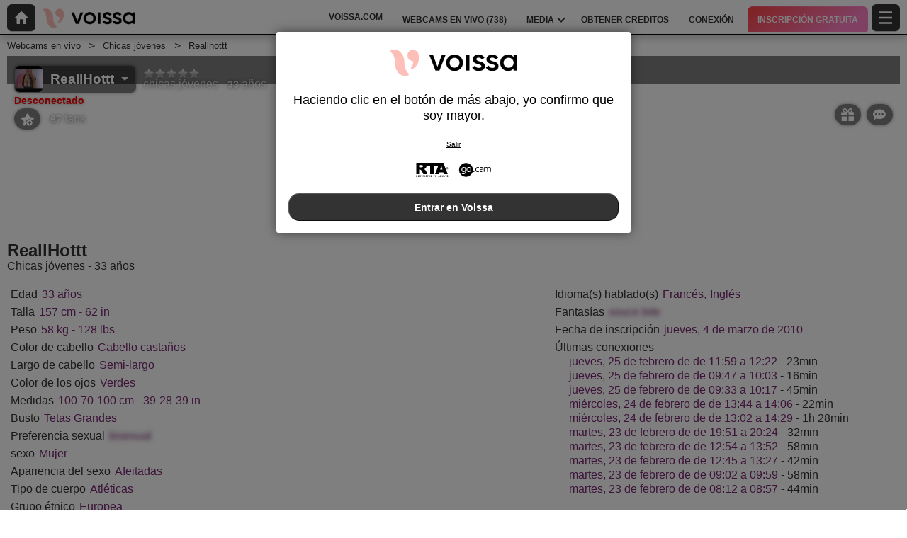

--- FILE ---
content_type: text/html; charset=UTF-8
request_url: https://voissa.cam/es/model/reallhottt/
body_size: 22191
content:
<!DOCTYPE HTML><html lang="es" xml:lang="es"><head><meta http-equiv="Content-Type" content="text/html; charset=utf-8"><title>ReallHottt - Chicas jóvenes - 33 años
</title><meta name="description" content="ReallHottt, Chicas jóvenes, 33 años en Voissa: webcam en directo, fotos, vídeos y opiniones."><meta name="viewport" content="width=device-width,user-scalable=no,initial-scale=1.0,minimum-scale=1.0,maximum-scale=1.0,shrink-to-fit=0,viewport-fit=cover,interactive-widget=resizes-content"><meta name="format-detection" content="telephone=no"><meta name="RATING" content="RTA-5042-1996-1400-1577-RTA"><meta name="rating" content="adult"><meta name="theme-color" content="rgba(0, 0, 0, 0)"><meta name="robots" content="noindex"><link rel="canonical" href="https://www.xlovecam.com/es/model/reallhottt/"><link rel="icon" type="image/png" href="//medianew.wlresources.com/wl/voissa/favicon-452.png"><link rel="stylesheet" href="https://s1.wlresources.com/xlove/mobile3/css/extra/design.css?1859247"><link rel="stylesheet" href="//s1.wlresources.com/xlove/mobile3/css/gen-65.css?1859247222343"><link rel="stylesheet" href="https://s1.wlresources.com/vendor/internal/iconxl/v1/css/main.css?v=?10034"><link rel="manifest" href="/pwaManifest/"><script type="application/ld+json"></script><script type="application/ld+json">{"@context":"https://schema.org","@type":"BreadcrumbList","itemListElement":[{"@type":"ListItem","position":1,"name":"Webcams en vivo","item":"https://voissa.cam/es/"},{"@type":"ListItem","position":2,"name":"Chicas j\u00f3venes","item":"https://voissa.cam/es/models/girls/"},{"@type":"ListItem","position":3,"name":"Reallhottt","item":"https://voissa.cam/es/model/reallhottt/"}]}</script></head><body class=""><noscript><div class="noscript"><p>Este sitio necesita Javascript para funcionar. Tu nevegador web no reconoce Javascript o bien los scripts han sido bloqueados.</p><p>Para saber si tu navegador reconoce Javascript o bien para autorizar los scripts, consulta la ayuda de tu navegador. También puedes probar conectándote con un navegador diferente.</p></div><img src="/err0r/js?img=1&amp;message=No+javascript+enabled" alt="Javascript is disabled"></noscript><div id="l-page"><div id="l-content">
			<div id="l-default" class="page"><div class="wg-banner" id="installPWA"><button class="wg-banner-close" data-close aria-label="Close banner" type="button"><span aria-hidden="true">&times;</span></button><img class="wg-banner-pwa-install-icon" src="" alt="Voissa Icon" width="45" height="45"/><div class="wg-banner-pwa-install-content"><div class="wg-banner-pwa-install-title">Aplicación Voissa</div><div class="wg-banner-pwa-install-description">Recibe notificaciones de tus modelos favoritas al instalar la aplicación</div></div><button class="wg-banner-pwa-install-cta">Obtener</button></div><div class="l-header"><div class="l-header-wrap"><a href="/es/" class="button-icon-circle action-home"><svg class="iconxl3"><use xlink:href="/static-vendor/common/img/svg/mobile3Main.svg?20116094796#home" href="/static-vendor/common/img/svg/mobile3Main.svg?20116094796#home"></use></svg></a><div class="l-header-logo"><a href="/es/"><img src="//medianew.wlresources.com/wl/voissa/logo-48650.png" alt="Voissa" /></a></div><div class="l-header-menu-desktop"><ul><li><a href="https://voissa.com/" target="_blank" class="button-fluid action-custom-item"><svg class="iconxl3"><use xlink:href="/static-vendor/common/img/svg/mobile3Main.svg?20116094796#planet" href="/static-vendor/common/img/svg/mobile3Main.svg?20116094796#planet"></use></svg><span>Voissa.com</span></a></li><li><a href="/es/" class="button-fluid action-webcam-live"><span>Webcams en vivo (<span class="performer-stat-total">738</span>)</span></a></li><li class="header-menu-media with-dropdown"><a href="#" class="button-fluid action-media"><span>Media</span><span class="dropdown-icon"></span></a><ul class="dropdown-content"><li></li><li><a href="/es/photos/" class="action-login"><svg class="iconxl3"><use xlink:href="/static-vendor/common/img/svg/mobile3Main.svg?20116094796#photo" href="/static-vendor/common/img/svg/mobile3Main.svg?20116094796#photo"></use></svg> Fotos
						</a></li><li><a href="/es/videos/" class="action-login"><svg class="iconxl3"><use xlink:href="/static-vendor/common/img/svg/mobile3Main.svg?20116094796#video" href="/static-vendor/common/img/svg/mobile3Main.svg?20116094796#video"></use></svg> Vídeos
						</a></li><li><a href="/es/timeline/" class="action-login"><svg class="iconxl3"><use xlink:href="/static-vendor/common/img/svg/mobile3Main.svg?20116094796#bestRating" href="/static-vendor/common/img/svg/mobile3Main.svg?20116094796#bestRating"></use></svg> Línea de tiempo
						</a></li></ul></li><li><a href="/es/credit/" class="button-fluid action-credits-visitor"><span>Obtener creditos</span></a></li><li><a href="/es/login/" class="button-fluid action-login"><span>Conexión</span></a></li><li class="item-spacer"></li><li><a href="/es/register/" class="button-fluid action-register call-to-action"><span>INSCRIPCIÓN GRATUITA</span></a></li><li class="item-spacer"></li></ul></div><div class="header-button-wrap"><a href="https://voissa.com" target="_blank" class="button-icon-circle button-custom button-custom--link"><svg class="iconxl3"><use xlink:href="/static-vendor/common/img/svg/mobile3Main.svg?20116094796#planet" href="/static-vendor/common/img/svg/mobile3Main.svg?20116094796#planet"></use></svg></a></div><a href="#" class="button-icon-circle button-hamburger action-visibility-switch-sidebar-user"><svg class="iconxl3"><use xlink:href="/static-vendor/common/img/svg/mobile3Main.svg?20116094796#menu" href="/static-vendor/common/img/svg/mobile3Main.svg?20116094796#menu"></use></svg><span class="messaging-unread-badge-number position-top-right size-15 flex-center visible-small-only" style="display: none;"></span></a></div></div><div class="l-content-center performer-header2 "><div class="breadcrumb"><div><ul><li><a href="/es/">Webcams en vivo</a></li><li><a href="/es/models/girls/">Chicas jóvenes</a></li><li><span>Reallhottt</span></li></ul></div></div><div class="performer-header-image" id="header-content-performer-bio-page"><div class="performer-live-video is-hidden"><img class="profile" width="320" height="240" src="https://img1-cdnus.wlresources.com/thumbprofilemodels/22/44422/profile.jpg" alt="ReallHottt"></div><div class="photo-container gallery-has-0"></div><div class="block-performer-detail-area fixed-menu"><div class="performer-detail-area-row"><div class="button detail-area-performer-profile-info action-visibility-switch-sidebar-model-tools-bio-page"><div class="detail-area-performer-profile-img"><a href="#" class="button-icon-circle js-performer-profile-img"><svg class="iconxl3"><use xlink:href="/static-vendor/common/img/svg/mobile3Main.svg?20116094796#profile" href="/static-vendor/common/img/svg/mobile3Main.svg?20116094796#profile"></use></svg></a></div><div class="detail-area-nickname"><span class="action-display-profile js-performer-nickname">ReallHottt</span></div><div class="arrow-down"></div></div><div class="detail-area-performer-profile-stats"><div class="detail-area-group action-display-note"><div class="detail-area-rating-star tooltip js-performer-rating-title"><span class="star16x star00 js-performer-rating-nb-star-value"></span></div><div class="detail-area-rating-vote"><span class="js-performer-rating-count isHidden"><strong>0</strong> votos</span></div></div><div class="detail-area-group action-display-category"><div><span class="detail-area-category js-performer-category">Couples</span></div><div><span class="detail-area-age js-performer-age"><strong>-</strong> años</span></div></div></div></div><div class="performer-detail-area-row"><div class="performer-show-state"><span class="js-mode-show-offline offline">
										Desconectado
									</span></div></div><div class="performer-detail-area-row detail-area-actions action"><div class="action block-actions"><a class="action-add-favorite button" style="display: inline-block;"><svg class="iconxl3"><use xlink:href="/static-vendor/common/img/svg/mobile3Main.svg?20116094796#addFavorite" href="/static-vendor/common/img/svg/mobile3Main.svg?20116094796#addFavorite"></use></svg></a><a class="action-remove-favorite button"><svg class="iconxl3"><use xlink:href="/static-vendor/common/img/svg/mobile3Main.svg?20116094796#removeFavorite" href="/static-vendor/common/img/svg/mobile3Main.svg?20116094796#removeFavorite"></use></svg></a><span class="detail-area-fan-count js-performer-fan-count action-display-fan-count"><strong>0</strong> fans</span></div></div></div><div class="block-chat-buttons"><div class="block-actions"><a class="action-bio2-js-login-bonus button" href="/es/login/?from=profile2"><svg class="iconxl3"><use xlink:href="/static-vendor/common/img/svg/mobile3Main.svg?20116094796#bonus" href="/static-vendor/common/img/svg/mobile3Main.svg?20116094796#bonus"></use></svg></a><a class="action-bio2-js-login-message button" href="/es/login/?from=profile2"><svg class="iconxl3"><use xlink:href="/static-vendor/common/img/svg/mobile3Main.svg?20116094796#messaging" href="/static-vendor/common/img/svg/mobile3Main.svg?20116094796#messaging"></use></svg></a></div></div><ul class="block-menu bio-page-without-livecam"><li class="aboutLink js-link-about"><a href="/es/model/reallhottt/"><span class="txt-medium-large">Acerca de mí</span><span class="txt-small">Biografía</span></a></li><li class="mediaLink js-link-media"><a href="#media"><span class="txt-medium-large">Fotos &amp; Vídeos</span><span class="txt-small">Media</span></a></li><li class="reviewLink js-link-review"><a href="#reviews">
									Comentarios
								</a></li><li class="scheduleLink js-link-schedule performer-schedule-link"><a href="#schedule">Schedule</a></li><li class="messageLink "><a class="action-bio2-js-login-message messageLink" href="/es/login/?from=profile2">
							Mensajes
						</a></li></ul></div><div id="carousel-performer-card"><div class="entry-title"></div><div class="carousel-performer-card-wrapper"><div class="overflow-hidden"><div class="carousel-performer-card-container" style="width: 100%;"><div class="loader">Cargando...</div></div></div></div><div class="see-more-link" style="display: none;"><a href="/">Ver más modelos en línea</a></div></div><div class="header"><div class="performer2-status-info"><div class="hide btn-message"><a class="action-bio2-js-login-message button" href="/es/login/?from=profile2"><svg class="iconxl3"><use xlink:href="/static-vendor/common/img/svg/mobile3Main.svg?20116094796#messaging" href="/static-vendor/common/img/svg/mobile3Main.svg?20116094796#messaging"></use></svg></a></div><div class="hide btn-fav"><div class="action block-actions"><a class="action-add-favorite"><svg class="iconxl3"><use xlink:href="/static-vendor/common/img/svg/mobile3Main.svg?20116094796#addFavorite" href="/static-vendor/common/img/svg/mobile3Main.svg?20116094796#addFavorite"></use></svg><span class="label">Seguir gratis</span></a><a class="action-remove-favorite " style="display: none;"><svg class="iconxl3"><use xlink:href="/static-vendor/common/img/svg/mobile3Main.svg?20116094796#removeFavorite" href="/static-vendor/common/img/svg/mobile3Main.svg?20116094796#removeFavorite"></use></svg><span class="label">Dejar de seguir</span></a></div></div></div><div><h1 class="name">ReallHottt</h1><div class="text category">
							Chicas jóvenes
															- 33 años
													</div></div></div></div><div id="mod-performer-profile2" class="page-with-title l-content-center"><div><div id="bioProfileData"><div class="grid-col-or-row profile-details"><div><div class="ficheModel bloc-with-margin-horizontal-only"><div class="bloc-container bio-profile-age"><span class="txt-label">Edad</span><span class="txt-value">33 años</span></div><div class="bloc-container bio-profile-height"><span class="txt-label">Talla</span><span class="txt-value">157 cm - 62 in</span></div><div class="bloc-container bio-profile-weight"><span class="txt-label">Peso</span><span class="txt-value">58 kg - 128 lbs</span></div><div class="bloc-container bio-profile-hairColor"><span class="txt-label">Color de cabello</span><span class="txt-value">Cabello castaños</span></div><div class="bloc-container bio-profile-hairLength"><span class="txt-label">Largo de cabello</span><span class="txt-value">Semi-largo</span></div><div class="bloc-container bio-profile-eyeColor"><span class="txt-label">Color de los ojos</span><span class="txt-value">Verdes</span></div><div class="bloc-container bio-profile-measurements"><span class="txt-label">Medidas</span><span class="txt-value">100-70-100 cm - 39-28-39 in</span></div><div class="bloc-container bio-profile-bra"><span class="txt-label">Busto</span><span class="txt-value">Tetas Grandes</span></div><div class="bloc-container bio-profile-sexPreference"><span class="txt-label">Preferencia sexual</span><span class="txt-value text-could-be-hard">bisexual </span></div><div class="bloc-container bio-profile-sex"><span class="txt-label">sexo</span><span class="txt-value">Mujer</span></div><div class="bloc-container bio-profile-sexAppearance"><span class="txt-label">Apariencia del sexo</span><span class="txt-value">Afeitadas</span></div><div class="bloc-container bio-profile-bodyType"><span class="txt-label">Tipo de cuerpo</span><span class="txt-value">Atléticas</span></div><div class="bloc-container bio-profile-ethnicGroup"><span class="txt-label">Grupo étnico</span><span class="txt-value">Europea</span></div><div class="bloc-container bio-profile-turnOn"><span class="txt-label">Lo que me excita</span><span class="txt-value text-could-be-hard">Older men with class, not guys who place fake pics here to try and impress...weak!</span></div><div class="bloc-container bio-profile-turnOff"><span class="txt-label">No me excita</span><span class="txt-value text-could-be-hard">rude people</span></div><div class="bloc-container bio-profile-favPosition"><span class="txt-label">Posición preferida</span><span class="txt-value text-could-be-hard">doggy,69, me on top...</span></div></div></div><div class="bloc-last-connections bloc-with-margin-horizontal-only"><div class="bloc-container language-spoken"><span class="txt-label">Idioma(s) hablado(s)</span><span class="label">Francés</span><span class="label">Inglés</span></div><div class="bloc-container profile-fantasy"><span class="txt-label">Fantasías</span><span class="txt-value text-could-be-hard">souce bite </span></div><div class="bloc-container bloc-signup-date"><span class="txt-label">Fecha de inscripción</span><span class="txt-value">jueves, 4 de marzo de 2010</span></div><div class="bloc-container bloc-login-date"><span class="txt-label">Últimas conexiones</span><ul class="connectionList"><li><span class="txt-value">jueves, 25 de febrero de de 11:59 a 12:22</span><span class="txt-duration"> -  23min</span></li><li><span class="txt-value">jueves, 25 de febrero de de 09:47 a 10:03</span><span class="txt-duration"> -  16min</span></li><li><span class="txt-value">jueves, 25 de febrero de de 09:33 a 10:17</span><span class="txt-duration"> -  45min</span></li><li><span class="txt-value">miércoles, 24 de febrero de de 13:44 a 14:06</span><span class="txt-duration"> -  22min</span></li><li><span class="txt-value">miércoles, 24 de febrero de de 13:02 a 14:29</span><span class="txt-duration"> -  1h 28min</span></li><li><span class="txt-value">martes, 23 de febrero de de 19:51 a 20:24</span><span class="txt-duration"> -  32min</span></li><li><span class="txt-value">martes, 23 de febrero de de 12:54 a 13:52</span><span class="txt-duration"> -  58min</span></li><li><span class="txt-value">martes, 23 de febrero de de 12:45 a 13:27</span><span class="txt-duration"> -  42min</span></li><li><span class="txt-value">martes, 23 de febrero de de 09:02 a 09:59</span><span class="txt-duration"> -  58min</span></li><li><span class="txt-value">martes, 23 de febrero de de 08:12 a 08:57</span><span class="txt-duration"> -  44min</span></li></ul></div></div></div><div class="bloc-with-padding-margin bio-profile-description"><div class="bloc-container text-could-be-hard"><h2>Chat en vivo y webcam sexy de ReallHottt</h2><p class="performer-description">tres chaude</p></div></div></div><div class="hide btn-showMore"><a href="#" class="js-showMore" data-target="#bioProfileData"><span class="more">Ver más</span><span class="less">Ver menos</span></a></div></div><div class="bloc-part bloc-part-color section-price"><div class="bloc-container"><div class="bloc-container bio-price-private"><span class="txt-label">Tarifa show privado</span><span class="txt-price">3,99 US$ / minuto</span><span class="price-explanation">Para estar en show privado con la modelo</span></div><div class="bloc-container bio-price-xclusive"><span class="txt-label">Tarifa show privado 100% exclusivo</span><span class="txt-price">4,73 US$ / minuto</span><span class="price-explanation">Show privado con la modelo, en modo exclusivo (a solas con la modelo)</span></div><div class="bloc-container bio-price-sneakpeek"><span class="txt-label">Tarifa "SneakPeek"</span><span class="txt-price">1,60 US$</span><span class="price-explanation">Para acceder algunos segundos al show privado (sin poder dialogar)</span></div><div class="bloc-container bio-price-bonus"><span class="txt-label">Bonus</span><span class="price-explanation">Para dar un bonus si eres fan de ReallHottt !</span><p style="padding-bottom: 0;"><a class="button credits expanded action-bio2-js-login-bonus call-to-action" href="/es/login/?from=profile">¿Enviar un bonus? ReallHottt</a></p></div></div></div><div class="tabbed-section"><ul class="tabs" data-tabs id="bio-tab-list"><li class="tabs-title is-active"><a data-tabs-target="panel-media" href="#panel-media">Media</a></li><li class="tabs-title"><a data-tabs-target="panel-reviews" href="#panel-reviews">Comentarios</a></li><li class="tabs-title"><a data-tabs-target="panel-schedule" href="#panel-schedule">Horario</a></li></ul><div class="tabs-content" data-tabs-content="bio-tab-list"><div class="tabs-panel is-active" id="panel-media"><div class="bloc-part bloc-part-color flex-container flex-dir-column"><div style="order: 1; overflow-anchor: none;"><div class="bloc-container bloc-head"><h2>Fotos y videos sexy de ReallHottt</h2></div></div><div style="order: 2;"><div class="gallery-media" id="mediaList"><p class="no-video-available"><span class="highlight">ReallHottt</span>
			 aún no tiene contenidos media, fotos o vídeos.</p></div><div class="infinite-scroll-bottom-space"><button class="button expanded js-action-load-more" style="display: none;">Ver más</button></div></div></div></div><div class="tabs-panel" id="panel-reviews"><div class="bloc-part bloc-part-color flex-container flex-dir-column"><div style="order: 1;  overflow-anchor: none;"><div class="bloc-container bloc-head"><h2 class="seo">Los últimos comentarios en los shows privados de ReallHottt</h2></div></div><div style="order: 2;"><div class="bloc-container review-control"><fieldset><label for="reviewOrder">Clasificación</label><select id="reviewOrder"><option value="2"  selected="selected" >Fecha
					</option><option value="1" >Nota
					</option></select></fieldset><fieldset><label for="reviewType">Tipo</label><select id="reviewType"><option value="0" >Todos
					</option><option value="1"  selected="selected" >Los más relevantes
					</option></select></fieldset></div><div class="client-reviewList" id="reviewContentList"><div class="review-item"><div class="client">#34501443</div><span class="star16x star50 note"></span><span class="date">04/02/21 15:50</span><div class="msg text-could-be-hard">¡MILF caliente, sonrisa caliente, conversación caliente, espectáculo caliente! El uso de la OMG 😍</div></div><div class="review-item"><div class="client">#1907565</div><span class="star16x star50 note"></span><span class="date">10/05/10 14:05</span><div class="msg text-could-be-hard">Increíble, te amo.</div></div><div class="review-item"><div class="client">ronny76</div><span class="star16x star50 note"></span><span class="date">20/04/10 19:31</span><div class="msg text-could-be-hard">increíble</div></div></div><button class="button expanded" id="action-review-load-more" style="display: none;">Ver más
		</button></div></div></div><div class="tabs-panel" id="panel-schedule"><div class="bloc-part bloc-part-color"><div class="bloc-head"><div class="bloc-container bloc-title"><h2 class="seo">Horario de presencia online ReallHottt</h2></div><p><span class="highlight">ReallHottt</span>
 aún no ha completado su horario de presencia en línea</p><p><span class="highlight">ReallHottt</span>
 no está en línea desde hace un cierto tiempo y no podemos proponer un planning de presencia fiable.</p></div></div></div></div></div><div id="l-footer"><div class="l-footer-content"><div class="group-accordion-footer"><div class="item-accordion footer-accordion-item-information is-visible is-disabled"><div class="accordion-data-content section-information"><div class="row collapse block-links"><div class="columns small-6 medium-3"><p>Voissa</p><ul><li><a class="js-footer-webcam-live" href="/es/">Todas las modelos</a></li><li><a href="/es/register/" class="action-register">Inscripción</a></li><li><a href="/es/login/" class="action-login">Conexión</a></li></ul></div><div class="columns small-6 medium-3"><p>Condiciones de uso y seguridad</p><ul><li><a href="/es/support/terms/#terms">Condiciones Generales de Uso</a></li><li><a href="/es/support/terms/#infoPrivacy">Política de Privacidad</a></li><li><a href="/es/support/terms/#compliance">Conformidad</a></li><li><a href="/es/support/cookiePolicy/">Cookies</a></li><li><a href="/es/support/terms/#regulation2257">Archives 18 USC 2257</a></li></ul></div><div class="columns small-6 medium-3"><p>Asistencia Chat en directo</p><ul><li><a href="/es/support/help/">Ayuda</a></li><li><a href="/es/support/chat/" target="_blank">Asistencia 24h/7</a></li><li><a href="/es/support/contact/">Contáctenos</a></li><li><a href="/es/support/reportContent/">Denuncia de contenido</a></li></ul></div><div class="columns small-6 medium-3"><p>Modelos y afiliación</p><ul><li><span>Inscripción</span><a href="#" data-url="aHR0cHM6Ly9tb2RlbC54bG92ZWNhbS5jb20vP2Zyb209dm9pc3NhX00mc2V0X2xhbmc9ZXM=">Camgirl y estudios de modelos</a></li><li><span>XLoveCash</span><a href="#" data-url="aHR0cHM6Ly93d3cueGxvdmVjYXNoLmNvbS8/aWRjPTM5NTk=">Webmaster</a></li><li><a href="https://go.cam" target="_blank" rel="noopener">
									Go.cam – Verificación de edad
								</a></li></ul></div></div><div class="block-links-other"><div class="block-addiction"><p>El uso de la plataforma puede generar adicción. Asegúrate de ponerte límites.</p></div><div class="external-links"><div class="row collapse align-center"><div class="columns small-4"><a href="https://www.asacp.org/?content=validate&ql=a6cf2d3b8146fbcdece4f7030f69eecb" rel="noopener" target="_blank"><svg class="footerSvgAsapct"><use xlink:href="/static-vendor/internal/iconxl/v2/svg/main.svg?10034#asacp" href="/static-vendor/internal/iconxl/v2/svg/main.svg?10034#asacp"></use></svg></a></div><div class="columns small-4"><a href="https://www.rtalabel.org/" rel="noopener" target="_blank"><svg class="footerSvgRta"><use xlink:href="/static-vendor/internal/iconxl/v2/svg/main.svg?10034#rta" href="/static-vendor/internal/iconxl/v2/svg/main.svg?10034#rta"></use></svg></a></div><div class="columns small-4"><a href="https://go.cam" rel="noopener" target="_blank"><svg class="footerSvgGoDotCam"><use xlink:href="/static-vendor/internal/iconxl/v2/svg/main.svg?10034#godotcam" href="/static-vendor/internal/iconxl/v2/svg/main.svg?10034#godotcam"></use></svg></a></div></div></div></div></div></div></div><div class="block-credits"><p>Diseño & Realización General Platform services <span class="canvas-text-js" data-key="ejYv_a6ptrDd1769462968" data-content="0eKbQ2tBVhXZbU+5ua8="></span> / E-Wallet services <span class="canvas-text-js" data-key="ejYv_a6ptrDd1769462968" data-content="w8k2kFRLRhl0o2/yjPWGhk64G8KzBp8="></span> © 2026  <br>Voissa</p></div></div></div></div>
	<div class="sidebar-left" id="sidebar-performer-bio-page"><div class="l-content-center"><ul class="jq-menu bio-page"><li class="content-header performer-menu-bio action-performer-profile"><ul><li><a class="button-icon-circle js-performer-profile-img" href="#profile"><svg class="iconxl3"><use xlink:href="/static-vendor/common/img/svg/mobile3Main.svg?20116094796#profile" href="/static-vendor/common/img/svg/mobile3Main.svg?20116094796#profile"></use></svg></a></li></ul><ul class="performer-bio-details"><li><a href="#profile"><span class="detail-area-nickname js-performer-nickname">-</span></a></li><li class="action-performer-reviews js-link-review"><a href="#reviews"><span class="star16x star00 js-performer-rating-nb-star-value"></span><span class="detail-area-rating-vote js-performer-rating-count isHidden"><strong>0</strong> votos</span></a></li><li><a href="#profile"><span class="detail-area-category js-performer-category"></span><span class="detail-area-age js-performer-age"><strong> - 0</strong> años</span></a></li><li><a href="#profile"><span class="detail-area-fan-count js-performer-fan-count action-display-fan-count"><strong>0</strong> fans</span></a></li></ul></li><li class="action-performer-profile js-link-about"><a href="#profile"><svg class="iconxl3"><use xlink:href="/static-vendor/common/img/svg/mobile3Main.svg?20116094796#terms" href="/static-vendor/common/img/svg/mobile3Main.svg?20116094796#terms"></use></svg><span class="text-female">Acerca de mí</span><span class="text-male">Acerca de mí</span></a></li><li class="action-performer-photo-and-video js-link-media"><a href="#media"><svg class="iconxl3"><use xlink:href="/static-vendor/common/img/svg/mobile3Main.svg?20116094796#photoVideo" href="/static-vendor/common/img/svg/mobile3Main.svg?20116094796#photoVideo"></use></svg><span>Fotos y videos</span></a></li><li class="action-performer-video-vip vip js-link-media"><a href="#"><svg class="iconxl3"><use xlink:href="/static-vendor/common/img/svg/mobile3Main.svg?20116094796#vipH2" href="/static-vendor/common/img/svg/mobile3Main.svg?20116094796#vipH2"></use></svg> Contenido VIP
				</a></li><li class="action-performer-reviews js-link-review"><a href="#reviews"><svg class="iconxl3"><use xlink:href="/static-vendor/common/img/svg/mobile3Main.svg?20116094796#chatSupport" href="/static-vendor/common/img/svg/mobile3Main.svg?20116094796#chatSupport"></use></svg><span>Comentarios</span></a></li><li class="action-performer-schedule action-performer-profile js-link-schedule"><a href="#schedule"><svg class="iconxl3"><use xlink:href="/static-vendor/common/img/svg/mobile3Main.svg?20116094796#schedule" href="/static-vendor/common/img/svg/mobile3Main.svg?20116094796#schedule"></use></svg><span>Horario de presencia</span></a></li><li class="divider"></li><li data-action="messaging" class="item-solo"><a href="/es/login/?from=chat-menu" class="action-bio2-js-login-message"><svg class="iconxl3"><use xlink:href="/static-vendor/common/img/svg/mobile3Main.svg?20116094796#messaging" href="/static-vendor/common/img/svg/mobile3Main.svg?20116094796#messaging"></use></svg> Enviar un mensaje
				</a></li><li data-action="favoriteAdd" class="item-solo action-performer-favorite-add"><a href="/es/login/?from=chat-menu"><svg class="iconxl3"><use xlink:href="/static-vendor/common/img/svg/mobile3Main.svg?20116094796#addFavorite" href="/static-vendor/common/img/svg/mobile3Main.svg?20116094796#addFavorite"></use></svg>  Agregar a mis favoritos
				</a></li><li data-action="favoriteRemove" class="item-solo action-performer-favorite-remove"><a href="#favRemove"><svg class="iconxl3"><use xlink:href="/static-vendor/common/img/svg/mobile3Main.svg?20116094796#removeFavorite" href="/static-vendor/common/img/svg/mobile3Main.svg?20116094796#removeFavorite"></use></svg> Borrar de mis favoritos
				</a></li><li data-action="tip" class="item-solo send-tips"><a href="#tip"><svg class="iconxl3"><use xlink:href="/static-vendor/common/img/svg/mobile3Main.svg?20116094796#bonusH2" href="/static-vendor/common/img/svg/mobile3Main.svg?20116094796#bonusH2"></use></svg> Hacer un Bonus
				</a></li></ul></div></div>		<div class="reveal popupFavoriteNotification popupNotification" id="popupFavoriteNotification" data-reveal><div class="title"><div class="h2-seo">Acabas de añadir a <span class="js-performer-nickname performer-nickname-hl"></span><br>
a tus modelos favoritas</div></div><div class="row"><div class="small-12 text-center">
				¿Deseas recibir una notificación cuando unO de tus modelos favoritas se conecte al sitio?
			</div></div><br/><div class="text-center"><button class="button dont-remind close-notifications" data-type="favorite" data-close>No, gracias</button><button class="button accept-notifications" data-type="favorite" data-close>Sí</button></div></div><div class="reveal popup-message-centered" id="popupTipSend" data-reveal data-options="closeOnClick:false;"><div class="title classic">Dar un Bonus a <span class='js-performer-nickname performer-nickname-hl'>-</span></div><div class="rating"><div class="title">Deja tu opinión sobre el show <span class='js-performer-nickname performer-nickname-hl'>-</span>.</div><p>
				Gasta <span class="js-credit-amount credit-call-to-action">-</span> (o más) hoy en el show para evaluarlo y dejar tu opinión.
			</p></div><div class="row"><div class="small-3 columns no-padding-if-too-small"><input type="number" id="sliderOutput2" class="js-amount"></div><div class="small-9 columns"><div class="slider bonus" data-slider data-initial-start="5" data-step="0.1" data-start="0.1" data-end="50"><span class="slider-handle" data-slider-handle role="slider" tabindex="1" aria-controls="sliderOutput2" aria-valuenow="5" aria-valuemin="0.1" aria-valuemax="50"></span><span class="slider-fill" data-slider-fill></span></div></div></div><div class="messageArea"><div id="unicodeEmojiPopupTipSendArea" class="locationPopupTipSendArea"></div><p class="messageTitle">
				Enviar un mensaje a <span class='js-performer-nickname performer-nickname-hl'>-</span></p><textarea placeholder="Su mensaje" name="content" class="bonus-message"></textarea><div class="action-open-emoji-popup-tip-send-area show-for-large"><svg><use data-href="/static-vendor/common/img/svg/mobile_main.svg?20116094796#smiley"></use></svg></div></div><div class="js-action-button"><button class="button expanded js-action-submit">Confirmar</button></div><div class="js-loader layer-loader"><img src="https://s1.wlresources.com/xlove/mobile3/img/loader/124x124.gif" width="48" height="48" alt="Cargando..."/></div><button class="close-button" data-close aria-label="Close modal" type="button"><span aria-hidden="true">&times;</span></button></div><div class="reveal popup-message-centered" id="popupTipSent" data-reveal><div class="title">Exito.</div><div class="row content"><div class="small-12 columns no-padding-if-too-small text-center"><p>Has enviado <span class="js-client-amount-with-currency">-</span> a <span class="js-performer-nickname performer-nickname-hl">-</span></p></div></div><button class="close-button" data-close aria-label="Close modal" type="button"><span aria-hidden="true">&times;</span></button></div><div class="reveal popup-message-centered" id="popupLoaderWithMessage" data-reveal data-options="closeOnClick:false;"><p class="js-message">
			Conexión en curso…
		</p><div class="js-button-close"><button class="button expanded" data-close>OK</button></div><div class="js-loader layer-loader"><img src="https://s1.wlresources.com/xlove/mobile3/img/loader/124x124.gif" width="48" height="48" alt="Cargando..."/></div></div><div class="reveal popup-message-centered" id="popupVipSubscription" data-reveal><div class="title">Suscripción a los contenidos VIP de <span class='js-performer-nickname performer-nickname-hl'>-</span></div><p class="info">
			Accede a todo el contenido VIP (fotos y vídeos) de <span class='js-performer-nickname performer-nickname-hl'>-</span> por <span class='js-performer-vip-price credit-call-to-action'>-</span>!
		</p><div><div id="container-vip-subscribe-single"><button class="button expanded credits js-action-vip-subscribe">Yo me abono a los contenidos VIP</button></div><div id="container-vip-subscribe-both"><p>Elije tu modo de pago</p><button class="button expanded credits js-action-vip-subscribe" data-paymentType="2"><span class="float-left">Tarjeta de credito</span><span class="float-right">Recomendado</span></button><button class="button expanded js-action-vip-subscribe" data-paymentType="1"><span class="float-left">Tus créditos</span><span class="js-client-amount-with-currency float-right"></span></button></div></div><div class="js-button-bio"><a class="button expanded" href="#"><span class="iconxl-profilmodel"></span><span class="js-performer-nickname" style="color: inherit;">-</span></a></div><p class="js-free-vip-disabled not-important text-center">
			La modelo no ofrece videos VIP gratuitos
		</p><button class="close-button" data-close aria-label="Close modal" type="button"><span aria-hidden="true">&times;</span></button></div><div class="reveal popup-message-centered" id="popupVipVideoFree" data-reveal><p>
			Actualmente tienes <span class='js-vip-free-available'></span> token(s) gratis. Basta con hacer clic en un vídeo VIP para empezar a reproducirlo gratis.
		</p><div><button class="button expanded js-action-play">Ver el video</button></div><div class="js-button-bio"><a class="button expanded" href="#"><span class="iconxl-profilmodel"></span><span class="js-performer-nickname" style="color: inherit;">-</span></a></div><div><button class="button expanded" data-close>Anular</button></div><button class="close-button" data-close aria-label="Close modal" type="button"><span aria-hidden="true">&times;</span></button></div><div class="reveal popup-message-centered" id="popupVipDisabled" data-reveal><p class="content">
			Este medio ya no está disponible
		</p><div><button class="button expanded js-action-ok">OK</button></div><button class="close-button" data-close aria-label="Close modal" type="button"><span aria-hidden="true">&times;</span></button></div>	<div class="reveal" id="pwaInstall" data-reveal data-animation-in="slide-in-up" data-animation-out="slide-out-down"><div class="pwa-install-home-screen"><img src="https://s1.wlresources.com/xlove/mobile3/img/pwa/iOS_homeScreen.jpg" alt="iOS Home screen" loading="lazy" class="pwa-install-home-screen-background"/><div class="pwa-install-fake-app"><img src="" alt="Voissa Icon"/><div class="pwa-install-pwa-title">Voissa</div></div></div><div class="pwa-install-container"><div class="pwa-install-title">Recibir notificaciones con la aplicación</div><ul class="pwa-install-advantages"><li class="pwa-install-advantage"><svg class="iconxl3"><use xlink:href="/static-vendor/common/img/svg/mobile3Main.svg?20116094796#messaging" href="/static-vendor/common/img/svg/mobile3Main.svg?20116094796#messaging"></use></svg><p>Para nuevos mensajes privados</p></li><li class="pwa-install-advantage"><svg class="iconxl3"><use xlink:href="/static-vendor/common/img/svg/xlovecam_main.svg?20116094796#webcam" href="/static-vendor/common/img/svg/xlovecam_main.svg?20116094796#webcam"></use></svg><p>Cuando los modelos están en directo</p></li></ul><div class="pwa-install-steps"><ol id="ios"><li>Haga clic en el icono Compartir <svg class='iconxl3'><use xlink:href='/static-vendor/common/img/svg/pwa/icons.svg?20116094796#share' href='/static-vendor/common/img/svg/pwa/icons.svg?20116094796#share'></use></svg></li><li>Haga clic en el icono "Agregar a la Pantalla de inicio <svg class='iconxl3'><use xlink:href='/static-vendor/common/img/svg/pwa/icons.svg?20116094796#plus' href='/static-vendor/common/img/svg/pwa/icons.svg?20116094796#plus'></use></svg>"</li></ol><ol id="android"><li>Haga clic en el icono de configuración <svg class='iconxl3'><use xlink:href='/static-vendor/common/img/svg/pwa/icons.svg?20116094796#menu' href='/static-vendor/common/img/svg/pwa/icons.svg?20116094796#menu'></use></svg></li><li>Haga clic en el icono de la pantalla de inicio <svg class='iconxl3'><use xlink:href='/static-vendor/common/img/svg/pwa/icons.svg?20116094796#mobile' href='/static-vendor/common/img/svg/pwa/icons.svg?20116094796#mobile'></use></svg></li></ol></div></div><button class="close-button" data-close aria-label="Close modal" type="button"><span aria-hidden="true">&times;</span></button></div>	</div>
</div>


<div class="sidebar-right" id="sidebar-user"><ul class="jq-menu group-accordeon"><li class="button-menu register"><a class="call-to-action3" href="/es/register/"><span class="iconxl-sign-up"></span> INSCRIPCIÓN GRATUITA
				</a></li><li class="login"><a href="/es/login/?from=menuTopRight"><span class="iconxl-sign-in"></span> Conéctate
				</a></li><li class="button-menu credits-visitor"><a href="/es/credit/"><span class="iconxl-add-credits-h2"></span> Obtener creditos
				</a></li><li class="content-header item-custom-link isHidden"><a href="https://voissa.com" target="_blank"><svg class="iconxl3"><use xlink:href="/static-vendor/common/img/svg/mobile3Main.svg?20116094796#planet" href="/static-vendor/common/img/svg/mobile3Main.svg?20116094796#planet"></use></svg> Voissa.com
					</a></li><li class="hide-for-large"><a data-access="registered" href="/es/photos/"><svg class="iconxl3"><use xlink:href="/static-vendor/common/img/svg/mobile3Main.svg?20116094796#photo" href="/static-vendor/common/img/svg/mobile3Main.svg?20116094796#photo"></use></svg> Fotos
			</a></li><li class="hide-for-large"><a data-access="registered" href="/es/videos/"><svg class="iconxl3"><use xlink:href="/static-vendor/common/img/svg/mobile3Main.svg?20116094796#video" href="/static-vendor/common/img/svg/mobile3Main.svg?20116094796#video"></use></svg> Vídeos
			</a></li><li class="hide-for-large"><a href="/es/login/" class="login"><span class="iconxl-best-rating"></span> Línea de tiempo
				</a></li><li><a href="/es/support/contact/"><svg class="iconxl3"><use xlink:href="/static-vendor/common/img/svg/mobile3Main.svg?20116094796#contact" href="/static-vendor/common/img/svg/mobile3Main.svg?20116094796#contact"></use></svg> Contáctenos
			</a></li><li><a href="/es/support/chat/" target="_blank"><svg class="iconxl3"><use xlink:href="/static-vendor/common/img/svg/mobile3Main.svg?20116094796#chatSupport" href="/static-vendor/common/img/svg/mobile3Main.svg?20116094796#chatSupport"></use></svg> Chat Ayuda
			</a></li><li><a href="/es/support/help/"><svg class="iconxl3"><use xlink:href="/static-vendor/common/img/svg/mobile3Main.svg?20116094796#help" href="/static-vendor/common/img/svg/mobile3Main.svg?20116094796#help"></use></svg> Ayuda
			</a></li><li><a href="/es/support/terms/"><svg class="iconxl3"><use xlink:href="/static-vendor/common/img/svg/mobile3Main.svg?20116094796#terms" href="/static-vendor/common/img/svg/mobile3Main.svg?20116094796#terms"></use></svg> Condiciones generales
			</a></li><li class="item-accordeon"><a href="#"><svg class="iconxl3"><use xlink:href="/static-vendor/common/img/svg/mobile3Main.svg?20116094796#earth" href="/static-vendor/common/img/svg/mobile3Main.svg?20116094796#earth"></use></svg> Idioma :

																																								<span class="lang-selected">Español</span><span class="action-switch">+</span></a><ul class="jq-accordeon-content jq-menu-header-sub"><li class="lang" data-id="fr"><a href="/fr/model/reallhottt/"><span class="arrow-right">&rsaquo;</span>
																					Français
																			</a></li><li class="lang" data-id="en"><a href="/en/model/reallhottt/"><span class="arrow-right">&rsaquo;</span>
																					English
																			</a></li><li class="lang" data-id="es"><a href="/es/model/reallhottt/"><span class="arrow-right">&rsaquo;</span><strong>Español <span class="entypo-check icon-menu"></span></strong></a></li><li class="lang" data-id="it"><a href="/it/model/reallhottt/"><span class="arrow-right">&rsaquo;</span>
																					Italiano
																			</a></li><li class="lang" data-id="de"><a href="/de/model/reallhottt/"><span class="arrow-right">&rsaquo;</span>
																					Deutsch
																			</a></li><li class="lang" data-id="nl"><a href="/nl/model/reallhottt/"><span class="arrow-right">&rsaquo;</span>
																					Nederlands
																			</a></li><li class="lang" data-id="pt"><a href="/pt/model/reallhottt/"><span class="arrow-right">&rsaquo;</span>
																					Português
																			</a></li><li class="lang" data-id="ko"><a href="#" data-url="L2tvL21vZGVsL3JlYWxsaG90dHQv"><span class="arrow-right">&rsaquo;</span>
																					한국어
																			</a></li><li class="lang" data-id="cs"><a href="#" data-url="L2NzL21vZGVsL3JlYWxsaG90dHQv"><span class="arrow-right">&rsaquo;</span>
																					čeština
																			</a></li><li class="lang" data-id="da"><a href="#" data-url="L2RhL21vZGVsL3JlYWxsaG90dHQv"><span class="arrow-right">&rsaquo;</span>
																					dansk
																			</a></li><li class="lang" data-id="pl"><a href="#" data-url="L3BsL21vZGVsL3JlYWxsaG90dHQv"><span class="arrow-right">&rsaquo;</span>
																					język polski
																			</a></li><li class="lang" data-id="hu"><a href="#" data-url="L2h1L21vZGVsL3JlYWxsaG90dHQv"><span class="arrow-right">&rsaquo;</span>
																					magyar
																			</a></li><li class="lang" data-id="no"><a href="#" data-url="L25vL21vZGVsL3JlYWxsaG90dHQv"><span class="arrow-right">&rsaquo;</span>
																					Norsk
																			</a></li><li class="lang" data-id="br"><a href="#" data-url="L2JyL21vZGVsL3JlYWxsaG90dHQv"><span class="arrow-right">&rsaquo;</span>
																					Português do Brasil
																			</a></li><li class="lang" data-id="ro"><a href="#" data-url="L3JvL21vZGVsL3JlYWxsaG90dHQv"><span class="arrow-right">&rsaquo;</span>
																					Română
																			</a></li><li class="lang" data-id="sl"><a href="#" data-url="L3NsL21vZGVsL3JlYWxsaG90dHQv"><span class="arrow-right">&rsaquo;</span>
																					slovenski jezik
																			</a></li><li class="lang" data-id="fi"><a href="#" data-url="L2ZpL21vZGVsL3JlYWxsaG90dHQv"><span class="arrow-right">&rsaquo;</span>
																					suomi
																			</a></li><li class="lang" data-id="sv"><a href="#" data-url="L3N2L21vZGVsL3JlYWxsaG90dHQv"><span class="arrow-right">&rsaquo;</span>
																					Svenska
																			</a></li><li class="lang" data-id="vi"><a href="#" data-url="L3ZpL21vZGVsL3JlYWxsaG90dHQv"><span class="arrow-right">&rsaquo;</span>
																					Tiếng Việt
																			</a></li><li class="lang" data-id="tr"><a href="#" data-url="L3RyL21vZGVsL3JlYWxsaG90dHQv"><span class="arrow-right">&rsaquo;</span>
																					Türkçe
																			</a></li><li class="lang" data-id="ar"><a href="#" data-url="L2FyL21vZGVsL3JlYWxsaG90dHQv"><span class="arrow-right">&rsaquo;</span>
																					العربية
																			</a></li><li class="lang" data-id="he"><a href="#" data-url="L2hlL21vZGVsL3JlYWxsaG90dHQv"><span class="arrow-right">&rsaquo;</span>
																					עברית
																			</a></li><li class="lang" data-id="el"><a href="#" data-url="L2VsL21vZGVsL3JlYWxsaG90dHQv"><span class="arrow-right">&rsaquo;</span>
																					ελληνικά
																			</a></li><li class="lang" data-id="ru"><a href="#" data-url="L3J1L21vZGVsL3JlYWxsaG90dHQv"><span class="arrow-right">&rsaquo;</span>
																					русский язык
																			</a></li><li class="lang" data-id="zh"><a href="#" data-url="L3poL21vZGVsL3JlYWxsaG90dHQv"><span class="arrow-right">&rsaquo;</span>
																					中文
																			</a></li><li class="lang" data-id="ja"><a href="#" data-url="L2phL21vZGVsL3JlYWxsaG90dHQv"><span class="arrow-right">&rsaquo;</span>
																					日本語
																			</a></li></ul></li><li><a href="/es/events/"><svg class="iconxl3"><use xlink:href="/static-vendor/common/img/svg/mobile3Main.svg?20116094796#event" href="/static-vendor/common/img/svg/mobile3Main.svg?20116094796#event"></use></svg> Eventos
				</a></li><li><a href="#" data-url="aHR0cHM6Ly93d3cueGxvdmVjYXNoLmNvbS8/aWRjPTM5NTk="><svg class="iconxl3"><use xlink:href="/static-vendor/common/img/svg/mobile3Main.svg?20116094796#webmasters" href="/static-vendor/common/img/svg/mobile3Main.svg?20116094796#webmasters"></use></svg> Afiliación
					</a></li><li><a href="#" data-url="aHR0cHM6Ly9tb2RlbC54bG92ZWNhbS5jb20vP2Zyb209dm9pc3NhX00mc2V0X2xhbmc9ZXM="><svg class="iconxl3"><use xlink:href="/static-vendor/common/img/svg/mobile3Main.svg?20116094796#profile" href="/static-vendor/common/img/svg/mobile3Main.svg?20116094796#profile"></use></svg> Inscripción Modelo & Studio
					</a></li></ul></div><div class="sidebar-floating" id="sidebar-media"><ul class="jq-menu"><li><a data-access="registered" href="#"><svg class="iconxl3"><use xlink:href="/static-vendor/common/img/svg/mobile3Main.svg?20116094796#photo" href="/static-vendor/common/img/svg/mobile3Main.svg?20116094796#photo"></use></svg> Fotos
				</a></li><li><a data-access="registered" href="#"><svg class="iconxl3"><use xlink:href="/static-vendor/common/img/svg/mobile3Main.svg?20116094796#video" href="/static-vendor/common/img/svg/mobile3Main.svg?20116094796#video"></use></svg> Vídeos
				</a></li><li><a data-access="registered" href="#"><svg class="iconxl3"><use xlink:href="/static-vendor/common/img/svg/mobile3Main.svg?20116094796#bestRating" href="/static-vendor/common/img/svg/mobile3Main.svg?20116094796#bestRating"></use></svg> Línea de tiempo
				</a></li></ul></div>
<div id="app-loader" style="display: none" >
	<div>
	</div>
</div>



<div class="reveal" id="popupLoader" data-reveal data-options="closeOnClick:false;">
	<p class="js-message">
		Cargando, por favor espera...
	</p>
	
	<img class="loader-img" src="https://s1.wlresources.com/xlove/mobile3/img/loader/124x124.gif" height="32" width="32" alt="Cargando..." />
	
	
	<p>
		<button class="button expanded js-action-cancel">Cancel</button>
	</p>

</div>
<div id="loaderForRessourceMissing" style="display: none;"><img class="loader-img" src="[data-uri]" data-src="https://s1.wlresources.com/xlove/mobile3/img/loader/124x124.gif" height="32" width="32" alt="Cargando..." /><p>Cargando...</p></div><div class="reveal" id="popupConfirmLayer" data-reveal><div class="title m-title"></div><div class="contentBlock"><button class="button expanded button-yes">OK</button></div><div><button class="button expanded button-cancel">Anular</button></div></div><div class="reveal" id="popupInfoWithTitle" data-reveal><div><div class="title js-info-title"></div><p class="js-info-content"></p></div><div class="js-action-get-credit"><a href="/es/credit/" class="button expanded credits">Obtener creditos</a></div><button class="button expanded" data-close>OK</button><button class="close-button" data-close aria-label="Close modal" type="button"><span aria-hidden="true">&times;</span></button></div><div class="reveal" id="popupInfoNoTitle" data-reveal><div><p class="js-info-content"></p></div><div class="js-action-get-credit"><a href="/es/credit/" class="button expanded credits">Obtener creditos</a></div><p class="footer"></p><button class="close-button" data-close aria-label="Close modal" type="button"><span aria-hidden="true">&times;</span></button></div><div class="reveal popup-message-centered" id="popupGenericWithTitle" data-reveal><div class="title js-info-title"></div><div><p class="js-info-content"></p></div><button class="close-button" data-close aria-label="Close modal" type="button"><span aria-hidden="true">&times;</span></button></div><div class="reveal popupMessagingNotification popupNotification" id="popupMessagingNotification" data-reveal><div class="title"><div class="h2-seo">
			Has enviado un mensaje privado a <span class="js-performer-nickname performer-nickname-hl"></span></div></div><div class="row"><div class="small-12 text-center">
			¿Deseas recibir una notificación cuando una modelo le escribe un mensaje?
		</div></div><br /><div class="text-center"><button class="button dont-remind close-notifications" data-type="messaging" data-close>No, gracias</button><button class="button accept-notifications" data-type="messaging" data-close>Sí</button></div></div><div class="reveal reveal-layout-4 popup-message-centered" id="popupSignup" data-reveal data-options="closeOnClick:false;"><div class="row small-up-1 large-up-2"><div class="column column-form"><div class="h1-seo js-content js-type-no-reason">INSCRIPCIÓN GRATUITA</div><p class="content js-content js-type-duration-expired">
				¡Inscríbete GRATIS para chatear en ilimitado con nuestras modelos!
			</p><p class="content js-content js-type-performer-in-private-show"><span class='js-performer-nickname performer-nickname-hl'>-</span> acaba de entrar en Show privado!
			</p><p class="content js-content js-type-guest-add-favorite"><em>Inscríbete</em><br>
para añadir <span class='js-performer-nickname performer-nickname-hl'>-</span> a tus favoritas
			</p><p class="content js-content js-type-guest-private-show"><em>Inscríbete</em><br>
para pasar en show privado con <span class='js-performer-nickname performer-nickname-hl'>-</span></p><p class="content js-content js-type-guest-active-sextoy"><em>Inscríbete</em><br>
para activar el sextoy de <span class='js-performer-nickname performer-nickname-hl'>-</span></p><p class="content js-content js-type-guest-send-tip"><em>Inscríbete</em><br>
para ofrecer un bonus a <span class='js-performer-nickname performer-nickname-hl'>-</span></p><p class="content js-content js-type-guest-send-gift"><em>Inscríbete</em><br>
para ofrecer un regalo a <span class='js-performer-nickname performer-nickname-hl'>-</span></p><p class="content js-content js-type-guest-send-message"><em>Inscríbete</em><br>
para enviar un mensaje a <span class='js-performer-nickname performer-nickname-hl'>-</span></p><p class="content js-content js-type-guest-ask-action"><em>Inscríbete</em><br>
para pedirle algo a <span class='js-performer-nickname performer-nickname-hl'>-</span></p><p class="content js-content js-type-guest-generic-action">
				¡Inscríbete para disfrutar de esta función!
			</p><p class="content js-content js-type-guest-chat-feature"><em>Únete</em><br>
para poder utilizar todas las funciones del chat
			</p><p class="content js-content js-type-guest-unlock-post"><em>Únete</em><br>
para ver las publicaciones de <span class='js-performer-nickname performer-nickname-hl'>-</span></p><div class="row hide columns global-system-error"><div class="small-12 columns callout alert"><i class="fi-alert"></i></div></div><form name="form-register" id="form-register" method="post" action="/es/register/submit/"><input type="hidden" name="csrfProtectionToken" value="iRDEIPHG2NOZmKgs" /><div class="row"><div class="small-12 columns form-group" id="form-group-nickname"><label for="register-nickname">Seudónimo <span>(4 caracteres como mínimo)</span></label><div class="input-area"><div class="input-group-decorated"><input type="text" tabindex="1" class="inline-validation with-state" name="nickname" id="register-nickname" maxlength="35" autocomplete="username" autocorrect="off" value="" autocapitalize="off" required><span id="nickname-check" class="input-icon-state" title="Nickname checked"></span></div></div></div></div><div class="row" id="row-password-webauth"><div class="small-12 columns form-group" id="form-group-password"><label for="register-password">Contraseña</label><div class="input-area"><div class="input-group" style="margin-bottom: 0;"><div class="input-group-decorated"><input type="password" tabindex="2"  class="inline-validation with-state" name="password" id="register-password" maxlength="1000" autocomplete="new-password" autocapitalize="off" autocorrect="off" value="" required><span id="password-check" class="input-icon-state" title="Password checked"></span></div><div class="input-group-button action-webauth-container"><button type="button" class="button action-webauth" style="display: none;"><svg><use data-href="/static-vendor/common/img/svg/mobile_main.svg?20116094796#fingerprint"></use></svg></button></div></div></div></div></div><div class="row" id="row-webauth-enabled" style="margin-bottom: 20px; display: none;"><div class="small-12 columns form-group">
			You are using your device for authentication. You can set a password later if you want.
		</div></div><div class="row email"><div class="small-12 columns form-group" id="form-group-email"><label for="registerEmail">Email</label><div class="input-area"><input type="email" class="inline-validation" tabindex="3" autocomplete="email" name="email" id="registerEmail" maxlength="254" value="" autocapitalize="off" required><span id="email-check" class="input-icon-state" title="Email checked"></span></div></div></div><div class="row terms"><div class="small-12 columns explanation-terms"><p>Debe ser mayor de edad en tu pais y aceptar las <a href="/es/support/terms/">Condiciones Generales de Uso</a>, aceptar nuestra <a href="/es/support/terms/">política de confidencialidad</a> y aceptar la relación comercial ética y personalizada que podría resultar si tú lo deseas.</p></div><div class="small-12 columns" id="form-group-confirm"><div class="input-group"><label class="button" for="registerConfirm"><input type="checkbox" value="1" name="confirm" id="registerConfirm" tabindex="4"  required></label><label for="registerConfirm">Yo soy mayor y acepto</label></div></div></div><div class="row register-row-submit"><div class="small-12 columns"><button type="submit" tabindex="5" class="button expanded layer-credits call-to-action2">Validación de la inscripción</button></div></div></form><div class="js-loader layer-loader"><img src="https://s1.wlresources.com/xlove/mobile3/img/loader/124x124.gif" width="48" height="48" alt="Cargando..."/></div><p class="content alreadyMember">¿Ya eres usuario?</p><div class="row"><div class="small-12 columns"><a href="/es/login/?from=register-suggestion" tabindex="6" class="button expanded js-action-login">Conéctate</a></div></div><p class="content"><a tabindex="7" class="js-action-close" href="#" data-close>Quiero registrarme más tarde.</a></p></div><div class="column column-teaser"><p class="content content-title"><em>Ventajas</em><br>
para los <strong>miembros</strong></p><div class="row columns content-benefits"><div class="row columns"><span class="benefit-icon"><svg><use data-href="/static-vendor/common/img/svg/xlovecam_main.svg?20116094796#message"></use></svg></span><span class="benefit-label">Conversar en privado...</span></div><div class="row columns"><span class="benefit-icon"><svg><use data-href="/static-vendor/common/img/svg/xlovecam_main.svg?20116094796#coinPile"></use></svg></span><span class="benefit-label">Ofrecer bonos</span></div><div class="row columns"><span class="benefit-icon benefit-icon--lips"><svg><use data-href="/static-vendor/common/img/svg/xlovecam_main.svg?20116094796#lips"></use></svg></span><span class="benefit-label">Acciones con modelos</span></div><div class="row columns"><span class="benefit-icon"><svg><use data-href="/static-vendor/common/img/svg/xlovecam_main.svg?20116094796#star"></use></svg></span><span class="benefit-label">Organizar tus favoritas</span></div><div class="row columns"><span class="benefit-icon"><svg><use data-href="/static-vendor/common/img/svg/xlovecam_main.svg?20116094796#lock"></use></svg></span><span class="benefit-label">Cuenta anónima y segura</span></div><div class="row columns"><span class="benefit-icon"><svg><use data-href="/static-vendor/common/img/svg/mobile_main.svg?20116094796#crown"></use></svg></span><span class="benefit-label">Vídeos VIP gratuitos!</span></div></div><div class="row columns content-fixed"><div class="row columns"><span>Hazte performer</span><a href="https://performer.xlovecam.com/?p=ins_anim">Inscripción Modelo</a></div><div class="row columns"><span>Webmaster</span><a href="https://www.xlovecash.com">Xlovecash.com</a></div></div></div></div><button class="close-button" data-close aria-label="Close modal" type="button"><span aria-hidden="true">&times;</span></button></div><div class="reveal popup-message-centered" id="popupLogin" data-reveal data-options="closeOnClick:false;"><div class="h1-seo">Identificación</div><div class="row hide global-system-error"><div class="small-12 columns callout alert"><i class="fi-alert"></i></div></div><form method="post" name="form-login" id="form-login" action="/es/login/submit/"><input type="hidden" name="token" value="" /><input type="hidden" name="hashData" id="hashData" value="" /><input type="hidden" name="abDetected" id="abDetected" value="" /><input type="hidden" name="grecaptchaLoaded" id="grecaptchaLoaded" value="0" /><input type="hidden" name="saveNickname" id="saveNickname" value="1" /><div class="row"><div class="small-12 columns form-group" data-field="1"><label>Pseudónimo o Email
				<input class="form-elem-sm" maxlength="64" autocomplete="username" autocapitalize="off" name="nickname" id="nickname" type="text" data-required="text" value=""></label></div></div><div class="row"><div class="small-12 columns form-group" data-field="2"><label for="password">Contraseña</label><div class="input-group"><input class="input-group-field" name="password" id="password" autocapitalize="off" autocorrect="off" maxlength="64" type="password" data-required="text" data-toggle="password" autocomplete="current-password" value=""><div class="input-group-button"><input type="button" class="button action-toggle-passwd" value="👁" /></div><div class="input-group-button action-webauth-container"><button type="button" class="button action-webauth" style="display: none;"><svg><use data-href="/static-vendor/common/img/svg/mobile_main.svg?20116094796#fingerprint"></use></svg></button></div></div></div></div><div class="row"><div class="small-12 columns" id="form-group-stay-connected"><div class="input-group"><label class="button" for="loginStayConnected"><input type="checkbox" value="1" name="stayConnected" id="loginStayConnected" checked="checked"></label><label for="loginStayConnected">Seguir conectado</label></div></div></div><div class="row login-row-submit"><div class="small-12 columns"><button class="button expanded layer-credits call-to-action2" type="submit">Conexión</button></div></div></form><div class="js-loader layer-loader"><img src="https://s1.wlresources.com/xlove/mobile3/img/loader/124x124.gif" width="48" height="48" alt="Cargando..." /></div><div class="row"><div class="small-12 columns"><p class="text-center">¿Aún no eres miembro?</p><a class="button expanded js-action-signup" href="/es/register/">¡Inscríbete!</a></div></div><div class="row js-password-lost"><div class="small-12 columns"><p class="text-center"><a href="/es/passwordLost/">Contraseña olvidada</a></p></div></div><button class="close-button" data-close aria-label="Close modal" type="button"><span aria-hidden="true">&times;</span></button></div><div class="reveal" id="popupVipCreditExplain" data-reveal><div class="h1-seo">Token VIP</div><div class="h2-seo sub-title-first"><span class="iconVip"></span>
			Token VIP
		</div><p class="content">Regístrate para aprovechar el token VIP.</p><div><a href="/es/register/?from=popupVipCreditExplain" class="button expanded call-to-action2" data-close>INSCRIPCIÓN GRATUITA</a></div><p class="content">Estos tokens VIP te permiten ver los contenidos VIP (vídeos o fotos) del modelo que elijas. Accede a la página de perfil de un modelo para ver su contenido multimedia o descubrir nuevos contenidos VIP en las secciones &quot;fotos&quot; o &quot;vídeos&quot;.</p><div><a href="/es/videos/?from=popupVipCreditExplain" class="button expanded" data-close>Ver todos los vídeos</a></div><div class="h2-seo sub-title">¿Cómo obtengo un token VIP?</div><p class="content">Al registrarte, en cuanto valides tu dirección de correo electrónico, te ofreceremos un vídeo VIP.<br><br>
También puede conseguir vídeos VIP gratuitos si eliges la forma de pago &quot;BEST VALUE&quot;.</p><button class="close-button" data-close aria-label="Close modal" type="button"><span aria-hidden="true">&times;</span></button></div>
<div class="reveal popup-message-centered" id="popupDisclaimer" data-reveal data-options="closeOnClick:false;"><img class="logo" src="//medianew.wlresources.com/wl/voissa/logo-48650.png" alt="Voissa" /><p class="content">Haciendo clic en el botón de más abajo, yo confirmo que soy mayor.</p><div class="exit-container"><a href="https://link.cam/?utm_source=exit_disclaimer">Salir</a></div><div class="rta-container"><a href="http://www.rtalabel.org/" target="_blank"><svg class="footerSvgRta"><use xlink:href="/static-vendor/internal/iconxl/v2/svg/main.svg?10034#rta" href="/static-vendor/internal/iconxl/v2/svg/main.svg?10034#rta"></use></svg></a><a href="https://go.cam" target="_blank"><svg class="footerSvgGoDotCam"><use xlink:href="/static-vendor/internal/iconxl/v2/svg/main.svg?10034#godotcam" href="/static-vendor/internal/iconxl/v2/svg/main.svg?10034#godotcam"></use></svg></a></div><div><a class="button expanded js-layer-action-home" data-close>Entrar en Voissa</a></div></div>
<div id="widget-journal" class="widget-banner widget-journal-hide top right">
	
	<div class="widget-journal-outer-box">
		
		<div class="widget-journal-wrapper">
			
			<div class="widget-journal-close"></div>
			
			<div class="widget-journal-inner-box">
				<div class="widget-journal-content"></div>
			</div>
		
		</div>

	</div>

</div>


	<div class="reveal popup-message-centered" id="popupVoucherAvailable" data-reveal>

	<p class="title">¡Oferta excepcional!</p>
	<p class="countdown js-countdown">-</p>

	<p class="txt-promo-left">
				Hasta <br/><span class="credit-amount-promo js-credit-amount-promo">-</span><br/> <strong>GRATIS</strong>
	</p>

	<div>
		<a href="/es/credit/" class="button expanded layer-credits js-click">
			<svg class="iconxl3">
				<use xlink:href="/static-vendor/common/img/svg/mobile3Main.svg?20116094796#voucher" href="/static-vendor/common/img/svg/mobile3Main.svg?20116094796#voucher"></use>
			</svg>
			<span>
								Consíguelo ya
			</span>
		</a>
	</div>

	<button class="close-button" data-close="" aria-label="Close modal" type="button"><span aria-hidden="true">&times;</span></button>

</div>

<script id="translation-data" type="application/json">{"successCustomerVodVipSubscribed":"\u00a1Felicitaciones, ahora puedes acceder sin l\u00edmites a todos los contenidos VIP de #MODEL# !","redirectCustomerVodVipSubscribed":"Le vamos a redireccionar a nuestro sistema de pago seguro","infoPerformerFavoriteAdded":"#NICK# ha sido a\u00f1adida a tus favoritos","infoPerformerFavoriteRemoved":"#NICK# ha sido eliminada de tus favoritos","infoMediaClicOrDropPictureHere":"Haz clic o desliza tus fotos aqu\u00ed","actionGenericRemove":"Suprimir","questionMediaCancelUploadConfirm":"\u00bfSeguro que deseas anular la importaci\u00f3n?","questionMediaRemoveFileConfirm":"\u00bfSeguro que deseas suprimir este archivo?","actionGenericCancel":"Anular","titleGenericErrorNumber":"Error n\u00famero #NUMBER#","cust_label_cancel_vip_subscription":"Cancelar este abono","successGenericUnsubscriptionSucceeded":"Tu abono a #MODEL# ha sido cancelada","animMediaVideoStatusOk":"Conversi\u00f3n del v\u00eddeo en curso, por favor espere...","clientVipDevenezVip":"Hazte miembro V.I.P","infoPerformerNoteReview":"Nota","infoUserSendLoveToModelName":"Ya has dado un Love a #MODEL#","infoUserLoveAlreadySendToModel":"Le acabas de dar un love a #MODEL#","infoPerformerLoveAddedAlready":"Ya has dado un Love","lien_online":"En l\u00ednea","errorUserNotEnoughCredit":"No tienes suficientes cr\u00e9ditos !","infoUserInviteFollowContentCreator":"Sigue a #NICKNAME# gratis para acceder a su contenido y empezar a chatear","infoPerformerNoReview":"#MODEL# todav\u00eda no tiene comentarios.","infoGenericNoDataFound":"Ninguna informaci\u00f3n por el momento","helpGenericLoading":"Cargando...","infoGenericLoading":"Conexi\u00f3n en curso\u2026","infoUserVipSubscriptionInfoPerks":"\u00a1Disfruta de todo el contenido VIP de #NICK# por #PRICE# \/ mes! ","infoUserVipSubscriptionInfoPerks2":"Disfruta de #NBVIDEO# videos exclusivos con una duraci\u00f3n total de m\u00e1s de #DURATION# horas.","infoUserVipSubscriptionInfoPerks3":"Tienes acceso a #NBPHOTO# fotos hot","infoUserVipSubscriptionInfoPerks4":"Disfruta de #NBVIDEO# videos hot exclusivos con una duraci\u00f3n total de m\u00e1s de #DURATION# minutos","infoGenericMediaRatingText":"Loves","helpGenericCategoryFrequentlyUsed":"Utilizado con frecuencia","helpGenericCategoryPeople":"Personajes","helpGenericCategoryNature":"Naturaleza","helpGenericCategoryFood":"Comidas","helpGenericCategoryTravel":"Viajes","helpGenericCategoryActivity":"Actividad","helpGenericCategoryObjects":"Objetos","helpGenericCategorySymbols":"S\u00edmbolos","actionShare":"Share","itemGenericPhotoCount":"Fotos","itemGenericVideoCount":"V\u00eddeos","labelCreditCost":"Costo total: #PRICE#","labelGenericInPrivate":"Show Privado","infoPerformerGoInShow":"#pseudo# est\u00e1 en show privado!","labelFavoriteAdd":"Borrar de mis favoritos","labelFavoriteRemove":"Agregar a mis favoritos","actionFavoriteAdd":"A\u00f1adir #MODEL# a tus favoritas","actionFavoriteRemove":"Retirar #MODEL# de mis favoritas","titleLoveAdd":"\u00bfTe gusta #pseudo#? \u00a1Env\u00edale un Love!","infoLoveAdded":"Has enviado un Love a #pseudo#","infoLoveAddedAlready":"Ya has enviado un love a esta modelo","infoPerformerLoveAdded":"Acabas de dar un Love a esta modelo","actionGenericItemNext":"Siguiente","actionGenericItemPrevious":"Anterior","errorUserPasswordRuleTitle":"Tu contrase\u00f1a debe tener","errorUserPasswordRuleLength":"6 caracteres como m\u00ednimo","errorUserPasswordRuleUppercase":"una may\u00fascula","errorUserPasswordRuleLowercase":"una min\u00fascula","errorUserPasswordRuleNumber":"una cifra","errorGenericPasswordContainNickname":"Tu contrase\u00f1a no puede contener tu pseud\u00f3nimo","errorGenericFailed":"Se produjo un error.","errorGenericReloadPage":"Recargar la p\u00e1gina","actionUserSubscribePushNotification":"Abonarse a las notificaciones","actionUserUnsubscribePushNotification":"Desabonarse a las notificaciones","errorUserPushMessagingBlocked":"Push de notificaciones bloqueado","errorUserPushNotSupported":"Push de notificaciones no compatible","textUserChromeSuggest":"Pour une meilleure exp\u00e9rience utilisateur, nous vous conseillons d'utiliser le navigateur <a href=\"https:\/\/play.google.com\/store\/apps\/details?id=com.android.chrome\" target=\"_blank\">google chrome<\/a>","infoGenericRequestLoading":"Cargando..."}</script><script id="app-data" type="application/json">{"onDocumentReady":"AppPerformerProfile2.mainBioMerged","asyncLoad":[{"url":"https:\/\/s1.wlresources.com\/vendor\/jqaddon\/fancybox\/v3.3.0\/jquery.fancybox.css","operation":3},{"url":"https:\/\/s1.wlresources.com\/vendor\/jqaddon\/fancybox\/v3.3.0\/jquery.fancybox.min.js","operation":23},{"url":"https:\/\/s1.wlresources.com\/vendor\/tool\/streaming\/videojs-vtt-thumbnails\/v0.0.13\/videojs-vtt-thumbnails.css","operation":3},{"url":"https:\/\/s1.wlresources.com\/xlove\/sp\/js\/videojs\/v6\/alt\/video-js-cdn.min.css?11429035","operation":3},{"url":"https:\/\/s1.wlresources.com\/xlove\/sp\/js\/videojs\/v6\/alt\/video.novtt.min.js?11429035","operation":7},{"url":"https:\/\/s1.wlresources.com\/xlove\/sp\/js\/videojshlsdm\/videojs-contrib-hlsjs.min.js?11429035","operation":7},{"url":"https:\/\/s1.wlresources.com\/vendor\/tool\/streaming\/videojs-vtt-thumbnails\/v0.0.13b\/videojs-vtt-thumbnails.min.js?11429035","operation":7},{"url":"https:\/\/s1.wlresources.com\/xlove\/sp\/js\/spImgOnly.js?11429035","operation":27},{"url":"https:\/\/s1.wlresources.com\/xlove\/sp\/js\/streamPlayer.js?11429035","operation":13},{"url":"https:\/\/s1.wlresources.com\/vendor\/internal\/unicodesmiley\/all.min.js","operation":7},{"url":"https:\/\/s1.wlresources.com\/vendor\/internal\/unicodesmiley\/fromcodepoint.js","operation":7},{"url":"https:\/\/s1.wlresources.com\/vendor\/common\/js\/app\/unicodeEmojiV2.js","operation":14},{"url":"https:\/\/s1.wlresources.com\/vendor\/jqaddon\/nicescroll\/v3.7.6\/jquery.nicescroll.min.js","operation":18},{"url":"https:\/\/s1.wlresources.com\/vendor\/common\/js\/app\/htmlBuilder.js","operation":31},{"url":"https:\/\/s1.wlresources.com\/vendor\/common\/js\/app\/security\/webauthnys.js?20116094796","operation":12},{"url":"https:\/\/s1.wlresources.com\/vendor\/framework\/fondation\/plugin\/foundicons\/v3\/foundation-icons.css","operation":3}],"performer":{"id":44422,"nickname":"ReallHottt","categoryId":1,"categoryTitle":"Chicas j\u00f3venes","age":33,"ratingNbVote":54,"ratingNote":0,"ratingNoteX10":0,"fanCount":67,"enabled":true,"isVipEnabled":false,"isFavorite":false,"isAboVipSubscribed":false,"isAboVipCanceled":true,"profileImg":"https:\/\/img1-cdnus.wlresources.com\/thumbprofilemodels\/22\/44422\/profile.jpg","profileImgId":9115488,"isOnline":false,"streamInfo":null,"videoCount":{"free":0,"vip":0,"total":0},"videoTotalSecond":0,"videoTotalMinute":0,"photoNbVip":1,"isMale":false,"isInFreeShow":null,"price":{"private":"3,99\u00a0US$ \/ minuto","xclusive":"4,73\u00a0US$ \/ minuto","sneakpeek":"1,60\u00a0US$","vodVip":null,"vodVipEur":null,"vodVipWithCurrencyOnly":"23,72\u00a0US$"},"priceList":{"private":"3.99","xclusive":4.73,"xclusiveEnabled":true,"sneakPeek":"1.60","sneakPeekEnabled":true,"vipVideo":23.72,"currency":"USD","showId":0},"languageSpokenList":["fr","en"],"link":{"chat":"\/es\/chat\/reallhottt\/","profile":"\/es\/model\/reallhottt\/","media":"\/es\/model\/reallhottt\/#media","review":"\/es\/model\/reallhottt\/#reviews","schedule":null,"vod":null,"vodVip":null},"activationDateTs":1267704261,"lastLoginTs":1704693319,"spinTextAvailable":true,"vipVideoGiftIsEnabled":true,"nbProfil":1},"fileConfig":{"imageSizeBytesMax":5242880,"imageQuantityMax":2},"nbVipVideoGifted":0,"user":{"isAuth":0,"pollNonAnswered":0,"creditAmountWithCurrency":"0,00\u00a0US$","creditAmount":0,"creditTrackStat":"0","nickname":"Guest","videoVipGiftedRemaining":0,"mustSeeSoftContentOnlyBecauseOfAgeVerification":true,"mustSeeSoftText":true,"ageVerificationMandatoryFirstStep":2,"authPayload":""},"subsVipResult":null,"isVrEnabled":false,"vrConfig":[],"mediaInfo":{"access":3,"type":3,"sort":1,"next":{"offset":0,"sort":1},"nextAvailable":false},"paginationType":3,"mediaVideoIdList":[],"blurVipVideoThumbnail":false,"reviewInfo":{"order":2,"accurate":1,"next":{"offset":30,"total":3},"nextAvailable":false,"noIndex":true},"pageWithoutLivecam":true,"whitelabelPwaEnabled":true,"Config":{"url":{"static1":"https:\/\/s1.wlresources.com\/xlove\/mobile3","static2":"https:\/\/s1.wlresources.com\/xlove\/mobile3","staticCommon":"\/static-vendor\/common","root":"\/es"},"setting":{"defaultValue":{"1":0,"2":0,"3":0,"4":1,"5":1,"6":0,"7":1,"8":1,"9":0,"10":1,"48":3,"11":1,"13":0,"16":1,"17":2,"18":0,"19":0,"20":0,"21":0,"22":1,"36":0,"33":2,"34":2,"23":0,"43":0,"35":1,"37":1,"46":2,"45":2,"50":1,"38":1,"24":3,"40":-1,"42":-1,"60":1,"44":2,"49":"auto","53":1,"14":"Europe\/Madrid"},"userValue":[]},"isUserConnected":0,"csrfProtectionToken":"iRDEIPHG2NOZmKgs","google":{"analytics":""},"stat":{"siteName":"voissa_M","xcloneId":65,"xcoreService":1,"xcoreApp":70,"trackEnabled":0,"consentRequired":0,"rum":1},"wl":{"webauthSupport":0,"signUpSignIsAsLayer":1,"passwordCredential":false,"performerOnlineLinkToChat":true,"layerLayoutId":4},"versionId":"1859247","versionIdStatic":"20116094796","versionIdVendor":"10034","feature":{"messagingIsAllowedCode":1,"applicationRestriction":0,"vipSubscriptionModeBoth":true},"localeInfo":{"lang":"es","locale":"es-ES","timezone":"Europe\/Madrid","localeDash":"es-ES","localeLangOnly":"es","foundInUrl":true,"1":0}},"registerForm":{"config":{"nicknameMinLength":4,"passwordMinLength":6}},"dailyTop5IsEnabled":false,"dailyTop5PerformerNewIsEnabled":false,"promo":null,"disclaimerOpacitySettingEnabled":0,"asyncLoadLate":[{"url":"https:\/\/s1.wlresources.com\/vendor\/theme\/fondamix\/v1.0\/css\/entypo-icon.css","operation":3},{"url":"https:\/\/s1.wlresources.com\/vendor\/internal\/js\/canvas.js","operation":7},{"url":"\/\/traffic.acwebconnecting.com\/stats3-min.js?v=4","operation":1}],"ageVerificationSystem":{"url":"https:\/\/go.cam\/es\/token\/iframeCheck?p=1&d=[base64]","version":1,"mustBeDoneBeforeToContinue":false,"voucherIncitationLayer":false},"journalWidgetConfig":null}</script><script>(function(b,f){var k=!1,n=0,p=b.onerror,q=new Date,r=null,v=function(a){var d=f.createElement("script");d.src="//s4.wlresou"+"rces.com/vendor/check.js";d.type="text/javascript";var c=b.setTimeout(function(){a("timeout 9500ms")},9500);d.onerror=function(){b.clearTimeout(c);a("error-load")};d.onload=function(){b.clearTimeout(c);"loadDomainVendorChecked"in b&&b.loadDomainVendorChecked?a("success"):a("error-run")};f.getElementsByTagName("head")[0].appendChild(d)},s=function(){var a={obj:null,method:""};
if("undefined"===typeof XMLHttpRequest){try{return a.obj=new ActiveXObject("Microsoft.XMLHTTP"),a.method="ms.XMLHTTP",a}catch(d){}try{return a.obj=new ActiveXObject("Msxml2.XMLHTTP.6.0"),a.method="Msxml2.XMLHTTP.6.0",a}catch(c){}try{return a.obj=new ActiveXObject("Msxml2.XMLHTTP.3.0"),a.method="Msxml2.XMLHTTP.3.0",a}catch(b){}}else a.obj=new XMLHttpRequest,a.method="html5";return a},t=function(a){var d=s(),c=d.obj;if(c){var g=(new Date).getTime()-q.getTime(),e="referrer"in f&&f.referrer?"&referrer="+
encodeURIComponent(f.referrer):"";c.open("POST","/err0r/js/");c.setRequestHeader("Content-type","application/x-www-form-urlencoded");c.send(a+"&durationMs="+encodeURIComponent(g)+e+"&currentUrl="+encodeURIComponent(b.location.href)+"&xhr="+encodeURIComponent(d.method))}},u=function(a,d,c){c||(c={});d||(d="");for(var b in a)if(a.hasOwnProperty(b)){var e=a[b];"object"===typeof e?u(e,b+".",c):c[d+b]=e}return c};b.onerror=function(a,d,c,g,e){if(k)return!1;k=!0;"function"===typeof p&&p(a,d,c,g,e);
if(r===a)return k=!1;r=a;n++;if(4<n)k=!1;else{"object"===typeof a&&a.srcElement&&a.target&&("[object HTMLScriptElement]"==a.srcElement&&"[object HTMLScriptElement]"==a.target?(a="Error loading script","src"in a.srcElement&&(a+=": "+a.srcElement.src)):a="Event Error - target:"+a.target+" srcElement:"+a.srcElement);var f="";try{f=e?e.stack?e.stack:e:Error().stack}catch(q){f="catch local"}g=g||b.event&&b.event.errorCharacter;e="function"===typeof jQuery?1:0;var l="";if("appGetInternalState"in b){var h=
null;try{if(h=b.appGetInternalState()){var h=u(h),m;for(m in h)h.hasOwnProperty(m)&&(l+="&app_"+m+"="+encodeURIComponent(h[m]))}}catch(s){l=""}}1!=n||e||v(function(a){"success"!==a&&t("message="+encodeURIComponent("domain check "+a+": //s4.wlresou"+"rces.com/vendor/check.js"))});t("message="+encodeURIComponent(a)+"&errorUrl="+encodeURIComponent(d)+"&line="+encodeURIComponent(c)+"&column="+encodeURIComponent(g)+"&stack="+encodeURIComponent(f)+"&hasJq="+e+l);return k=!1}}})(window,document);
</script><script crossorigin="anonymous" src="https://s1.wlresources.com/vendor/jquery/v2/jquery-2.2.4.min.js"></script><script crossorigin="anonymous" src="https://s1.wlresources.com/xlove/mobile3/vendor/foundation642cust/js/foundation.min2.js"></script><script crossorigin="anonymous" src="https://s1.wlresources.com/xlove/mobile3/js/app/common.js?1859247"></script>

	
	
	
	 
 
<script nomodule crossorigin="anonymous" src="https://s1.wlresources.com/xlove/mobile3/js/vendor/noModuleCheck.js" defer></script>

</body></html>

--- FILE ---
content_type: text/html; charset=UTF-8
request_url: https://go.cam/es/token/iframeRender?p=1&d=5KdejOcEO4vRIa-EKTv3hhYNFqdngwC0O09hJwjhb8h-wzmGeWYurj_VUe3qj48E361KHA5NbZUoOwRnWcXiQuBheiokjhiafIEIS49P39CQ_658UdXtgjfEhc6Ztci8xGPrWQHZRy2hhjdMhmQEisdRQUWqTW0VbwI_d1jWJFmPEpk3jnJGIiaSCZuTowE_qthZKWiUV_bvNpSMPLF1YHX4hCEZhHZjXCKCv3wIwW4CJokQd9A3cdjSrhoTGG0j_KZV_NtNL9FpVJ7oziWBjI6zIv2qhgnHPFZ8-7QbLSbI2i5rM_ymkjc3kZj7KNqKzym9OrDZD20VxANEG40v6RkOqi5rg29ehj5D6tabyw8Etn7P3hlhZTVmVJIe3XDWN7tr8S0z97DCFHe4CfIK2kRcFhi597uzE9YuRr4sn9Kpzx2ioyJJwfq1vOVm1Msf4Erdqhj6aYlthIrj5nQhxpGyd67-gYnBeLALRGyAluEWsECv7rV7oC88d8VZqe-ZNaCY6DllCIuK-gHBfIIG-xEqYDyHFhM8dd0wvSeP8URDBlC9tOxwe9U7Npo7yc3Mud5lW5UZ8B0wBzj6FGYXjkcFl3PjEfVN8cxtk28tTtyqMpt48Um7RNeZFDsHfHdO7L58IiEPbL2JmA6cyz1iasfQMe_LJAgqOIT5FLp22zGnXwKuhL687OInWBMz6GEwebyvn77CvVhPvaGTCWy4o2vvdVJkPgAYuO0mLX7Q0XaktVLvNK8xQBBBIrLqH-V8w3dP67D4cmwJ4WFZ29CsEL5BOO1Vt1EsxY6O7UipBMDl_DQVgx7iDTIVTl5AffSCHWFkIblX5ZUirTMNdrb2gT78NTiLPdUau9vW1GvignY1k8NzczDWUDZ4BiormAUIK-FAdvt-tJcd_213eTxHaW9VZZl2nqyuEoyLRm4MO5lGavogwAtgvUgEVkSYlIvGt2Ett-eSopbonzXN4kzFDqh5_hCGD5R5lF7kW8r9CfM
body_size: 17146
content:
<!DOCTYPE HTML>
<html lang="es-ES" xml:lang="es-ES" class="no-js">
<head>
	<meta name="robots" content="noindex">
	<meta http-equiv="Content-Type" content="text/html; charset=utf-8">
	<meta name="viewport" content="width=device-width, initial-scale=1, minimum-scale=1.0, maximum-scale=1.0, user-scalable=no">

		<title>Verificación de la edad
 - Go.cam
</title>
	<meta name="description" content="Verificación de la edad
">

	<link rel="stylesheet" href="/static/css/avs/main.css?11556362">
	<link rel="stylesheet" href="/static/css/vendor/font-awesome-4.7.0/css/font-awesome.min.css?11556362">
	<link rel="stylesheet" href="/static/css/vendor/select2-4.0.13/css/select2.min.css?11556362">
	<link href="https://fonts.googleapis.com/css2?family=Open+Sans:wght@400;700&display=swap" rel="stylesheet">

		<script id="translation-data" type="application/json">{"titleUserAgeVerification":"Verificaci\u00f3n de la edad","textUserAgeVerificationInfo":"<strong>Verifica<\/strong> tu <strong>edad<\/strong> en unos pocos pasos <strong>sencillos<\/strong>","actionUserStartVerification":"Empezar la verificaci\u00f3n","itemUserTermsAgreement":"Acepto los<a href=\"\/terms\/\">t\u00e9rminos y condiciones<\/a>","infoUserPreloadingResources":"Precarga de los recursos de verificaci\u00f3n","titleUserSelfieAgeDetection":"Verificaci\u00f3n de la edad por selfie","textUserSelfieAgeDetectionInfo":"Analizaremos tu <strong>selfie<\/strong>, aseg\u00farate de que miras a la <strong>c\u00e1mara<\/strong> y que tu <strong>cara<\/strong> est\u00e1 <strong>visible<\/strong> y <strong>centrada<\/strong> en la medida de lo posible","infoUserDetectionProgress":"Detectando","infoUserAllowCameraAccess":"Por favor, permite el acceso a tu c\u00e1mara para poder continuar","infoUserCameraAccessTry":"Tratando de acceder a tu c\u00e1mara","infoUserFacePositionGuide":"Por favor, coloca tu cara cerca del centro de la pantalla","infoUserDetectionLibraryLoad":"Inicializando bibliotecas de detecci\u00f3n","infoUserCurrentAge":"Edad actual detectada","infoUserAverageAge":"Edad promedio","titleUserScanIdAgeVerification":"Verificaci\u00f3n de la edad por esc\u00e1ner","textUserScanIdAgeVerification":"Analizaremos tu <strong>documento<\/strong>, aseg\u00farate de que el documento est\u00e1 <strong>contenido<\/strong> dentro de la <strong>zona marcada<\/strong> en la pantalla","labelUserCameraSelect":"Selecciona una c\u00e1mara para usar","labelUserIdType":"Selecciona el tipo de tu identificaci\u00f3n","itemUserIdCardUnsafe":"Documento de identidad","itemUserIdCard2021Unsafe":"Documento de identidad 2021","labelUserPasseport":"Pasaporte","itemUserDriverLicense":"Licencia de conducir","mmt_continuer":"Continuar","titleUserPerformanceHint":"Sugerencia de rendimiento","textUserPerformanceHintInfo":"El <strong>tipo de documento que has seleccionado<\/strong> debe ser <strong>fotografiado<\/strong> utilizando el modo <strong>paisaje<\/strong> de tu dispositivo para obtener los <strong>mejores<\/strong> resultados","btn_ok":"OK","actionUserTakePhoto":"Tomar una foto","actionUserBrowseImage":"Buscar imagen","infoUserTakePhotoOrBrowse":"Haz una foto de tu documento o busca una imagen existente","questionUserPhotoConfirmation":"\u00bfEst\u00e1s seguro de que quieres <strong>continuar<\/strong> utilizando la <strong>foto<\/strong> del documento anterior?","actionUserPhotoConfirm":"S\u00ed, se ve bien","actionUserPhotoDecline":"No, usar otra foto","titleUserHint":"Sugerencia","infoUserScanIdDetectionHint":"Para una mejor detecci\u00f3n, aseg\u00farate de que el documento de la foto no est\u00e1 girado, borroso y las condiciones de luz son buenas","infoUserProcessingDocument":"<strong>Procesando<\/strong> tu documento, <strong>espera<\/strong> a que todos los pasos <strong>se completen<\/strong>.","infoUserFaceSimilarityCheck":"Comprobando la similitud de las caras de los documentos","infoUserBirthDateExtract":"Extrayendo fecha de nacimiento","titleUserVerificationComplete":"Verificaci\u00f3n completada","textUserVerificationCompleteInfo":"Tu <strong>edad<\/strong> ha sido <strong>verificada<\/strong>, vuelve <strong>a tu cuenta<\/strong> usando el bot\u00f3n de abajo","textUserFinalFaceAge":"Edad promedio de la cara final","textUserFinalDocumentAge":"Edad extra\u00edda del documentof inal","actionUserBackToAccount":"Volver al sitio principal","lbl_error":"Error","titleUserVerificationFailed":"Error","actionUserStartOver":"Empezar de nuevo","errorUserFaceNoMatch":"La cara del selfie no coincide con la que aparece en el documento de identidad","errorUserCameraList":"No se ha podido recuperar la lista de c\u00e1maras de tu dispositivo","errorUserCameraBlockedDetail":"Aseg\u00farate de que el acceso a la c\u00e1mara web no est\u00e1 bloqueado, [haz clic aqu\u00ed para obtener ayuda].(\/help\/AccesoC\u00e1maraweb)","actionUserTryAgain":"Intentar de nuevo","errorUserDeviceSupport":"Tu dispositivo no es compatible","errorUserDetectionLibraryInit":"No se ha podido inicializar las bibliotecas de detecci\u00f3n","errorUserLoadWebcam":"Error al inicializar la webcam!","errorUserResourcePreloader":"Fallo en la precarga de los recursos de verificaci\u00f3n","errorUserTermsAgreementUnsafe":"Por favor, acepta primero los t\u00e9rminos y condiciones","errorUserSelfieNoFace":"No se ha podido detectar ninguna cara del v\u00eddeo de tu dispositivo","errorUserSelfieFaceSimilarity":"Fallo en la comprobaci\u00f3n de la similitud de la cara","errorUserSelfieFaceCount":"No se ha podido detectar suficientes caras del v\u00eddeo de tu dispositivo","errorUserScanIdFace":"No se ha podido extraer una cara de tu documento de identidad","errorUserScanIdAgeExtraction":"No ha podido extraer tu edad del documento de identidad actual","errorUserScanIdLowAge":"Se ha detectado que tu edad es inferior a #NUMBER# a\u00f1os","errorUserResultSave":"No se han podido guardar tus resultados","infoUserAdult":"Adulto","infoUserIdScanConfirm":"Se requiere un documento de identidad","titleUserWebcamHelp":"Ayuda para el acceso a la c\u00e1mara web","textUserWebcamAccessInfo":"El acceso a la c\u00e1mara web se permite de diferentes maneras dependiendo de la plataforma de tu dispositivo","titleUserAndroidChrome":"Android chrome","itemUserAndroidChromeHelp":"<ol>\n<li>En tu dispositivo Android, abre la aplicaci\u00f3n Chrome.<\/li>\n<li>A la derecha de la barra de direcciones, pulsa M\u00e1s (tres puntos) > Configuraci\u00f3n > Configuraci\u00f3n del sitio.<\/li>\n<li>Pulsa Micr\u00f3fono o C\u00e1mara.<\/li>\n<li>Pulsa para activar o desactivar el micr\u00f3fono o la c\u00e1mara.<\/li>\n<li>Busca go.cam en la lista de bloqueados. Si lo ves BLOQUEADO, toca go.cam > Acceder a la c\u00e1mara > Permitir.<\/li>\n<li>\u00a1Da permisos tanto para la c\u00e1mara como para el micr\u00f3fono!<\/li>\n<\/ol>\n","titleUserIosSafari":"iOS Safari","titleUserRefreshPage":"Refrescar la p\u00e1gina","itemUserRefreshPageHelp":"<ol>\n<li>Refresca la pesta\u00f1a de Safari<\/li>\n<li>Deber\u00edas recibir una alerta por el acceso al micr\u00f3fono y a la c\u00e1mara<\/li>\n<li>Pulsa en \u00abPermitir\u00bb<\/li>\n<\/ol>\n","titleUserCameraAccessAllow":"Aseg\u00farate de que el acceso a la c\u00e1mara est\u00e1 permitido","itemUserCameraAccessHelp":"<ol>\n<li>Abre la app de Ajustes<\/li>\n<li>Pulsa en Safari > C\u00e1mara<\/li>\n<li>Despl\u00e1zate hacia abajo hasta C\u00e1mara y Micr\u00f3fono<\/li>\n<li>Confirma que la opci\u00f3n \"Preguntar\" o \"Permitir\" est\u00e1 marcada<\/li>\n<\/ol>\n","titleUserDesktopChrome":"Chrome de escritorio","itemUserDesktopChromeHelp":"<ol>\n<li>Haz clic en el icono de la c\u00e1mara - en la barra de direcciones de tu navegador, arriba a la derecha<\/li>\n<li>Aseg\u00farate de que est\u00e1 seleccionada la opci\u00f3n \"Permitir siempre\".<\/li>\n<li>Haz clic en Hecho<\/li>\n<li>Reinicia tu navegador<\/li>\n<\/ol>\n","actionCustomerCustomerUnsubscribeBack":"Precedente","annuler":"anular","textUserCreditCardAgeVerificationIntro":"Te pediremos algunos <strong>datos b\u00e1sicos de tu tarjeta de cr\u00e9dito<\/strong> a partir de los cuales podremos confirmar su <strong>validez<\/strong>. Todo el proceso tiene lugar en un <strong>entorno seguro<\/strong> proporcionado por una <strong>entidad de procesamiento<\/strong> de tarjetas de cr\u00e9dito de <strong>confianza<\/strong>.","textUserSelfieAgeDetectionIntro":"Capturaremos localmente algunas im\u00e1genes de la c\u00e1mara web en su dispositivo para estimar su edad. Se le pedir\u00e1 que cambie brevemente las expresiones faciales. Si no tiene \u00e9xito, es posible que deba proporcionar una identificaci\u00f3n oficial con foto.","textUserScanIdAgeVerificationIntro":"Te pediremos que nos proporciones una <strong>imagen<\/strong> de tu <strong>documento<\/strong> o que tomes <strong>una captura<\/strong> del mismo utilizando tu <strong>c\u00e1mara web<\/strong>. Se extraer\u00e1 tu <strong>fecha de nacimiento<\/strong> para confirmar tu edad actual.","textUserDetectionDataStore":"No te preocupes, <strong>NO almacenamos ni transmitimos<\/strong> ninguna <strong>imagen<\/strong> ni <strong>dato personal<\/strong> de esta detecci\u00f3n.","textUserQrCodeVerificationInfo":"O bien, <strong>contin\u00faa la verificaci\u00f3n en tu m\u00f3vil<\/strong>, escaneando el c\u00f3digo QR de arriba. Aseg\u00farate de <strong>mantener esta ventana abierta<\/strong> mientras utilizas el m\u00f3vil.","textUserCreditCardAgeVerificationInfo":"<strong>Verifica tu edad<\/strong> utilizando tu <strong>tarjeta de cr\u00e9dito<\/strong>. Al hacer clic en <strong>el bot\u00f3n de abajo<\/strong>, una nueva <strong>ventana emergente<\/strong> abrir\u00e1 un <strong>punto final seguro<\/strong> donde se verificar\u00e1n tus credenciales.","titleUserCreditCardAgeVerification":"Verificaci\u00f3n de la edad por tarjeta de cr\u00e9dito","labelUserAgeVerificationType":"Empecemos por seleccionar un tipo de verificaci\u00f3n","errorUserEmailNotEligible":"La direcci\u00f3n de correo electr\u00f3nico no es elegible.","errorUserEmailEligibilityCheck":"Error al verificar la elegibilidad de la direcci\u00f3n de correo electr\u00f3nico","errorUserVerificationCodeInvalid":"C\u00f3digo de verificaci\u00f3n no v\u00e1lido","errorUserVerificationCodeCheck":"Error al validar el c\u00f3digo de verificaci\u00f3n","errorUserLivenessFaceCkeckFail":"No se ha podido verificar la coincidencia facial","errorUserLivenessCheckFail":"No se ha podido verificar la presencia humana","infoUserMoveFaceCenterScreen":"Coloque su cara en el centro de la pantalla","infoUserLookCenterScreen":"Mire al centro de la pantalla","infoUserMoveFaceCloserScreen":"Acerque su cara a la pantalla","infoUserMoveFaceFurtherScreen":"Aleje su cara de la pantalla","infoUserMoveHeadLeftRight":"Mueva suavemente la cabeza de izquierda a derecha","infoUserLivenessCheckRun":"Verificaci\u00f3n de presencia en vivo en curso","veuillez patienter":"Por favor espere\u2026","infoUserAgeVerificationDetectionProcessing":"<strong>An\u00e1lisis<\/strong> de tu cara <strong>en progreso<\/strong>"}</script>
	
	<script id="app-data" type="application/json">{"onDocumentReady":"AppAvs.mainAvs","token":"[base64]","isLiveness":true,"alertAge":false,"showDetectedAgeNumber":false,"verificationTypeList":[],"verificationTypeDefault":null,"useEmailAsFallbackVerification":true,"advancedLiveness":false,"verificationVersion":2,"p":1,"d":"[base64]","creditCardVerificationEndpoint":"https:\/\/pci.ccmedia.fr\/index.php?p=avs&pid=1&payload=[base64]&lang=es&ref=&stepId=7","sessionId":"3giflb9k9gpcms8or0lesdmu8g","partnerColorConfig":{"header":{"label":"Voissa","logo":"\/\/medianew.wlresources.com\/wl\/voissa\/logo-48650.png","background":"#fff","foreground":"#333"},"body":{"background":"#ffffff","foreground":"#000","button":{"background":"#333","foreground":"#fff","foregroundCallToAction":"#fff"}}},"showIdCard2021":false,"ipCountry":"us","deviceInfo":{"os.name":"MacOSX","os.version":"10_15_7","os.versionMajor":10,"os.mobile":0,"os.arch":null,"browser.name":"Chrome","browser.version":"131.0.0.0","browser.virtualReality":0,"browser.versionMajor":131,"browser.engine.name":"WebKit","browser.engine.version":"537.36","crawler":0},"countryAgeMajority":{"A1":18,"A2":18,"AD":18,"AE":18,"AF":18,"AG":18,"AI":18,"AL":18,"AM":18,"AN":18,"AO":18,"AP":18,"AQ":18,"AR":18,"AS":18,"AT":18,"AU":18,"AW":18,"AX":18,"AZ":18,"BA":18,"BB":18,"BD":18,"BE":18,"BF":18,"BG":18,"BH":21,"BI":21,"BJ":18,"BL":18,"BM":18,"BN":18,"BO":18,"BQ":18,"BR":18,"BS":18,"BT":18,"BV":18,"BW":18,"BY":18,"BZ":18,"CA":19,"CC":18,"CD":18,"CF":18,"CG":18,"CH":18,"CI":21,"CK":18,"CL":18,"CM":21,"CN":18,"CO":18,"CR":18,"CU":18,"CV":18,"CW":18,"CX":18,"CY":18,"CZ":18,"DE":18,"DJ":18,"DK":18,"DM":18,"DO":18,"DZ":18,"EC":18,"EE":18,"EG":18,"EH":18,"ER":18,"ES":18,"ET":18,"EU":18,"FI":18,"FJ":18,"FK":18,"FM":18,"FO":18,"FR":18,"GA":21,"GB":18,"GD":18,"GE":18,"GF":18,"GG":18,"GH":18,"GI":18,"GL":18,"GM":18,"GN":18,"GP":18,"GQ":18,"GR":18,"GS":18,"GT":18,"GU":18,"GW":18,"GY":18,"HK":18,"HM":18,"HN":21,"HR":18,"HT":18,"HU":18,"ID":18,"IE":18,"IL":18,"IM":18,"IN":18,"IO":18,"IQ":18,"IR":18,"IS":18,"IT":18,"JE":18,"JM":18,"JO":18,"JP":20,"KE":18,"KG":16,"KH":18,"KI":18,"KM":18,"KN":18,"KP":17,"KR":19,"KW":18,"KY":18,"KZ":18,"LA":18,"LB":18,"LC":18,"LI":18,"LK":18,"LR":18,"LS":21,"LT":18,"LU":18,"LV":18,"LY":18,"MA":18,"MC":18,"MD":18,"ME":18,"MF":18,"MG":21,"MH":18,"MK":18,"ML":18,"MM":18,"MN":18,"MO":18,"MP":18,"MQ":18,"MR":18,"MS":18,"MT":18,"MU":18,"MV":18,"MW":18,"MX":18,"MY":18,"MZ":18,"NA":21,"NC":18,"NE":18,"NF":18,"NG":18,"NI":18,"NL":18,"NO":18,"NP":16,"NR":18,"NU":18,"NZ":18,"OM":18,"PA":18,"PE":18,"PF":18,"PG":18,"PH":18,"PK":18,"PL":18,"PM":18,"PN":18,"PR":18,"PS":18,"PT":18,"PW":18,"PY":18,"QA":18,"RE":18,"RO":18,"RS":18,"RU":18,"RW":18,"SA":18,"SB":18,"SC":18,"SD":18,"SE":18,"SG":21,"SH":18,"SI":18,"SJ":18,"SK":18,"SL":18,"SM":18,"SN":18,"SO":18,"SR":18,"SS":18,"ST":18,"SV":18,"SX":18,"SY":18,"SZ":21,"TC":18,"TD":18,"TF":18,"TG":18,"TH":20,"TJ":17,"TK":18,"TL":18,"TM":16,"TN":18,"TO":18,"TR":18,"TT":18,"TV":18,"TW":20,"TZ":18,"UA":18,"UG":18,"UK":18,"UM":18,"US":18,"UY":18,"UZ":16,"VA":18,"VC":18,"VE":18,"VG":18,"VI":18,"VN":18,"VU":18,"WF":18,"WS":18,"XK":18,"YE":15,"YT":18,"Z9":18,"ZA":18,"ZM":18,"ZW":18},"forceIpCountry":null,"language":"es","abCampaign":0,"testPartnerId":0,"websiteId":0,"websiteEnvironment":0,"Config":{"url":{"static1":"\/static","static2":"\/static","root":"\/es"}}}</script>

	
	
</head>
<body style="height: 100%">
<div>
	
<div id="avsMainContainer">

		<a id="globalIframeCloseButton" class="isHidden">
				<i class="fa fa-times" aria-hidden="true"></i> Cerrar
	</a>
	
	<div id="webCamAccessHelpArea" class="page layoutStaticPage isHidden">
		<div class="headerLogo">
			<img src="/static/img/logoFree.svg?11556362"/>
		</div>
		<h1 class="introHeading">
			Ayuda para el acceso a la cámara web
		</h1>
		<h2 class="introText">
			El acceso a la cámara web se permite de diferentes maneras dependiendo de la plataforma de tu dispositivo
		</h2>
		<h2 class="introText">
			<strong class="layoutBiggerText"><i class="fa fa-android" aria-hidden="true"></i> Android chrome</strong>
		</h2>
		<h2 class="introText">
			<ol>
<li>En tu dispositivo Android, abre la aplicación Chrome.</li>
<li>A la derecha de la barra de direcciones, pulsa Más (tres puntos) > Configuración > Configuración del sitio.</li>
<li>Pulsa Micrófono o Cámara.</li>
<li>Pulsa para activar o desactivar el micrófono o la cámara.</li>
<li>Busca go.cam en la lista de bloqueados. Si lo ves BLOQUEADO, toca go.cam > Acceder a la cámara > Permitir.</li>
<li>¡Da permisos tanto para la cámara como para el micrófono!</li>
</ol>

		</h2>
		<h2 class="introText">
			<strong class="layoutBiggerText"><i class="fa fa-apple" aria-hidden="true"></i> iOS Safari</strong>
		</h2>
		<h2 class="introText">
			<p><strong>Refrescar la página</strong></p>
			<ol>
<li>Refresca la pestaña de Safari</li>
<li>Deberías recibir una alerta por el acceso al micrófono y a la cámara</li>
<li>Pulsa en «Permitir»</li>
</ol>

			<p><strong>Asegúrate de que el acceso a la cámara está permitido</strong></p>
			<ol>
<li>Abre la app de Ajustes</li>
<li>Pulsa en Safari > Cámara</li>
<li>Desplázate hacia abajo hasta Cámara y Micrófono</li>
<li>Confirma que la opción "Preguntar" o "Permitir" está marcada</li>
</ol>

		</h2>
		<h2 class="introText">
			<strong class="layoutBiggerText"><i class="fa fa-chrome" aria-hidden="true"></i> Chrome de escritorio</strong>
		</h2>
		<h2 class="introText">
			<ol>
<li>Haz clic en el icono de la cámara - en la barra de direcciones de tu navegador, arriba a la derecha</li>
<li>Asegúrate de que está seleccionada la opción "Permitir siempre".</li>
<li>Haz clic en Hecho</li>
<li>Reinicia tu navegador</li>
</ol>

		</h2>
		<div class="submitArea">
			<a id="webCamAccessHelpBackButton" class="button layoutGreen">
				<i class="fa fa-chevron-left" aria-hidden="true"></i>
				Precedente
			</a>
		</div>
	</div>

	<div id="termsAndConditionsArea" class="page layoutStaticPage layoutTextBlock isHidden">
		<div class="headerLogo">
			<img src="/static/img/logoFree.svg?11556362"/>
		</div>
		<h1 class="introHeading">
			Condiciones generales
		</h1>

		<p>If You are referred to GO.CAM by one of our Business Customers and wish to use Age-verification Solution rendered by GO.CAM, You are accepting these Terms and Conditions (<strong>"T&C"</strong>). </p>

<p>Law no. <a href="https://www.legifrance.gouv.fr/jorf/id/JORFTEXT000042176652">2020-936</a> (Chapter IX: Provisions relating to the protection of minors (Articles 21 to 24) ) requires website operators to verify a person’s age before allowing them access rights to certain websites and/or certain types of content shown on websites. The Business Customer is exploiting websites on which Law no. <a href="https://www.legifrance.gouv.fr/jorf/id/JORFTEXT000042176652">2020-936</a> (Chapter IX: Provisions relating to the protection of minors (Articles 21 to 24) applies. </p>

<p><span class="textNoIndex firmNameText"></span>  (hereinafter, <strong>"GO.CAM"</strong>; <strong>"we"</strong> or <strong>"our"</strong>) will by means of the GO.CAM platform provide Age-Verification Services to the Business Customer that is verification and confirmation that the person wishing access rights to (certain)  websites and/or certain types of content shown on websites as exploited by the Business Customer (<strong>"End User"</strong>)  is 18 years old and over. </p>

<p>The End User is the person whose age needs to be verified and confirmed for the Business Customer as the End User wishes access rights to certain websites and/or certain types of content shown on websites  exploited by the Business Customer, which websites and/or content only can accessed by persons of 18 years old and over. </p>

<p>The objective of GO.CAM is to provide an effective, robust and legally secure solution for the age-verification and confirmation system, processed between End Users and Business Customers. </p>

<p>In order provide Age-Verification Services to the Business Customers, GO.CAM will need personal data and other information (the <strong>"Information"</strong>) from the End User. </p>

<p>These terms and conditions (the <strong>"Terms and Conditions"</strong>) govern the submission of the Information (the <strong>"Information"</strong>) by  the End User to GO.CAM  for the purposes of Age-Verification.</p>

<p>You understand and agree that GO.CAM will provide the Age-verification Service to the Business Customer on the basis of the Information provided by You. The Age-verification Service is provided in order to allow for a transaction between You and the Business Customer, which will be subject to the Business Customer’s terms and conditions, to which You shall agree upon. Please carefully read these Terms and Conditions before submitting the Information.  </p>

<h2>DEFINITIONS</h2>

<p>For the purposes of these Terms and Conditions, the following terms - when used capitalized herein -  shall have the following meanings unless they are defined otherwise in this Terms and Conditions:</p>

<p><strong>"Age-Verification"</strong>: means the verification that the End User is not less than 18 years old. </p>

<p><strong>"Age-Verification Methods"</strong>: means the verification methods used by GO.CAM as set out under clause number two of these Terms and Conditions. </p>

<p><strong>"Age-Verification Service"</strong>: means the age verification services GO.CAM renders for the Business Customers in order to verify that the End User’s age is not less than 18 years. </p>

<p><strong>"Age-Verification Solution"</strong> means a combination of Age-Verification Methods.</p>

<p><strong>"Business Customer"</strong>: means the online services provider individual or company for whom GO.CAM is rendering the Age-Verification Services, and whose website the End User wants to visit and/or whose online services and/or content the End User wants to access. </p>

<p><strong>"End User Data"</strong> means any personally identifiable information of the End User provided by the End User through GO.CAM necessary to provide the Age-Verification Services by GO.CAM to the Business Customer.</p>

<p><strong>"End User"</strong> means the individuals who use GO.CAM, in order to have their age verified so they are able to access age restricted content and/or access to websites that have restricted content and/or websites, which restrict access to certain features. </p>

<p><strong>"GO.CAM"</strong>, <strong>"we"</strong> or <strong>"our"</strong>: means <span class="textNoIndex firmNameText"></span> with an address at <span class="textNoIndex contactAddressText"></span> as well as the technology that provides age-verification arrangements to verify that the End Users accessing rights to certain websites and/or certain types of content shown on websites are not less than 18 years old. We will refer to GO.CAM in these Terms and Conditions, given that it is the commercial brand for the Services. </p>

<p><strong>"Terms and Conditions"</strong>: means the content of this document.</p>

<p><strong>"Parties"</strong>: End User and GO.CAM.</p>

<p><strong>"Website Services"</strong>: services the Business Customer provides to the End User that is to provide access rights to certain websites and/or certain types of content shown on websites.  </p>

<h2>CLAUSES</h2>

<p><strong>1. OBJECT.</strong></p>

<p>1.1 The End User shall provide GO.CAM with the necessary End User Data in order for GO.CAM to verify  - using Age-Verifications Methods – whether the End User is  not less than 18 years old.  </p>

<p><strong>2. OTHER APPLICABLE TERMS.</strong></p>

<p>2.1 The following additional terms also form part of theseTerms and Conditions and also apply to your use of GO.CAM: </p>

<ul>
<li><p>Our Privacy Policy, which sets out the terms on which we process any personal data we collect from You, or that you provide to us.</p></li>
<li><p>Our Cookies Policy, which sets out how and which cookies we use. </p></li>
</ul>

<p><strong>3. AGE-VERIFICATION METHODS.</strong></p>

<p>3.1 The End User does not need an account in GO.CAM and can use GO.CAM without creating an account before proceeding with Age Verification, provided that the End User is referred to the Age Verification by one of our Business Customers. </p>

<p>3.2 GO.CAM will carry out the Age Verification as follows: </p>

<p>(1) First GO.CAM shall execute the Age-Verification by way of face recognition whereby you have to take a selfie of yourself. We will make  several snapshots of your face in a mixed combination of smiling/non-smiling poses, in order to verify that there is actually a live person in front of the camera.</p>

<p>(2) If the age we detected at the first step doesn’t satisfy the age of majority, we will execute the Age-Verification by way of identification of a provided government issued identification form. In this respect we ask you to provide a valid form of identification (ID card, driver license, passport) from which we will extract the relevant information we need in order to decide if you have the proper age to access the Website Services provided by our Business Customer. GO.CAM shall use/extract the data from the End User who chooses any of these: (i) ID card; (ii) driving license; and/or (iii) passport. </p>

<p>3.3 Absolutely no data are transferred between you/your device and GO.CAM’s servers. All the process takes place in your browser, on your device, without any piece of information being exchanged with us. In case of identification of a provided government issued identification form, the End User Data provided on GO.CAM consisting of a scanned copy / photo of the ID card, passport or driving license of the End User, will reside only on the End User’s device (PC/laptop/smartphone) and will be processed live without being stored on GO.CAM’s servers or network. All the communication between your device and the servers where GO.CAM application is hosted, is encrypted using  a 2048-bit SSL certificate.<br>
All age verification processes are executed locally in the user’s browser or device, and no personal data is ever transmitted to GO.CAM servers.</p>

<p>3.4 After the Age-Verification, we will only receive an answer stating either that your age is not less than 18 years old or that your age is less than 18 years old. We will use that answer to let the Business Customer know if he can provide/render the Website Services to You. </p>

<p>3.5 The Age-Verification Data used in the Age-Verification Methods used by GO.CAM cannot be reasonably known by another person other than the End User, without theft of fraudulent use of data or identification documents nor readily obtained or used by another person.</p>

<p>3.6 GO.CAM does not store, transmit or share any End User Data processed in the course of the age verification process </p>

<p><strong>4. REPRESENTATIONS AND WARRANTIES.</strong></p>

<p>4.1 The End User represents and warrants to GO.CAM that:</p>

<p>4.1.1 All Information used during the verification process by the End User is personal, truthful, accurate and owned by the End User.</p>

<p>4.1.2 The End User will not use any "worm", "virus", "malware" or use any device that could impair or injure GO.CAM or any other person or entity when using the GO-CAM platform;</p>

<p>4.2.3 The End User is generally familiar with the nature of the internet and will comply with all rules and regulations that may apply.</p>

<p>4.3  GO.CAM does not  represent that the websites and/or the content shown on websites which the End User wishes to access after the Age-Verification is appropriate for the End User or available in locations other than France.  </p>

<p>4.4 GO.CAM confirms that its age verification methods are designed to align with the requirements of the Online Safety Act and applicable regulatory guidance, as currently in effect.</p>

<p><strong>5. CONFIDENTIALITY.</strong></p>

<p>5.1 GO.CAM agrees not to disclose any confidential information included in the End Users Data. </p>

<p>5.2 In case GO.CAM might be ordered by a Court or Administrative Authority to disclose information regarding the End Users Data provided by the End User, GO.CAM will <strong>NOT BE ABLE TO DISCLOSE</strong> such information, simply because GO.CAM does not store any personally identifiable information, as all the verification is processed in the End User’s device, without any data being transmitted and stored on the GO.CAM’s servers.   </p>

<p><strong>6. INDEMNIFICATION. LIMITATION OF LIABILITY.</strong></p>

<p>6.1 Under no circumstances will GO.CAM be liable towards the End User with respect to any subject matter of these terms and conditions, tort (including negligence), strict liability or other legal or equitable theory, whether or not GO.CAM has been advised of the possibility of such damage, for indirect, incidental, consequential, special or exemplary damages arising from any provision of these terms. </p>

<p>6.2 GO.CAM is provided in an "AS IS" and "AS AVAILABLE" basis and we do not warrant or guarantee that any information, content, services or results available using GO.CAM are accurate or reliable or your use of the Age-Verification  will be uninterrupted, secure, or free from error. </p>

<p><strong>7. INTELLECTUAL PROPERTY RIGHTS</strong></p>

<p>7.1 Unless otherwise stated, we are the owner or licensee of all intellectual property rights in GO.CAM, and in the materials published on it. Copyright laws and treaties around the world protect those works. All such rights are reserved. </p>

<p>7.2 Using our products or services does not give you ownership of any intellectual property rights in our products or services, or the content you access. </p>

<p>7.3 GO.CAM and the services and content provided by GO.CAM is protected by copyright, trademark, patent, trade secret, international treaties, laws and other proprietary rights and also may have security components that protect digital information. You agree that you will not take any action to interfere with anyone’s rights in their content and you will not attempt to circumvent any mechanisms for preventing the unauthorized reproduction or distribution of content. </p>

<p>7.4 You may not use any of our trade names, trademarks, service marks, logos, domain names, etc. </p>

<p><strong>8. MODIFICATION.</strong></p>

<p>8.1 GO.CAM reserves the right to amend the provisions of the present Terms and Conditions that are minor in scope or nature, and to do so without citing any reasons, provided such modifications do not lead to the Terms and Conditions as a whole being changed. The Terms and Conditions applicable at any time will always be available on GO.CAM’s website. </p>

<p>8.2 GO.CAM acts as the Data Controller solely for the purpose of verifying the End User’s age. GO.CAM does not store any personally identifiable data beyond the verification session.</p>

<p><strong>9. DISPUTE RESOLUTION.</strong></p>

<p>9.1 This Terms and Conditions shall be governed by and interpreted in accordance with the laws of France.</p>

<p>9.2 For any matter related to the interpretation or execution of this Terms and Conditions, the parties expressly waive to submit to any courts which might have jurisdiction over the subject matter, and agree to submit to the sole competence and jurisdiction of the Courts of the City of Marseille.</p>

<p>9.3 If any compulsory law or regulation states that the competent Courts shall be those of the domicile of the End Users or another, such compulsory laws shall prevail in relation to the competence and jurisdictional Courts applicable to this Terms and Conditions.</p>

<p><strong>10. GENERAL PROVISIONS.</strong></p>

<p>10.1 Force Majeure.  If either party is prevented from performing or is unable to perform any of its obligations under this Terms and Conditions due to causes beyond the reasonable control of the party invoking this provision, including but not limited to acts of God, acts of civil or military authorities, riots or civil disobedience, wars, strikes or labor disputes (each, a "Force Majeure Event"), such party’s performance shall be excused and the time for performance shall be extended accordingly provided that the party immediately takes all reasonably necessary steps to resume full performance. If such party remains unable to resume full performance fifteen (15) days after the Force Majeure Event, the other party may terminate this Terms and Conditions upon written notice.</p>

<p>10.2 Severability. If any of the provisions of this Terms and Conditions is declared invalid or unenforceable by any Court or Administrative body such provisions shall be deemed several from the remainder of this Terms and Conditions and not affect the validity or enforceability of the remainder of this Terms and Conditions. In that case, such provisions shall be changed and interpreted to achieve the purposes of those provisions in as much as possible within the extent of relevant laws or judgment of the Court or Administrative body and taking into account the interpretation of the whole Terms and Conditions.</p>

<p>10.3 Survival. 5 (Confidentiality) and 9 (Dispute Resolution) shall survive termination or expiration of this Terms and Conditions for any reason. All other rights and obligations of the parties under this Terms and Conditions shall expire upon termination of this Terms and Conditions. </p>

<p>10.4 Assignment. GO.CAM shall be entitled to assign, sublicense, delegate or otherwise transfer any of its rights or obligations under this Terms and Conditions without the prior written consent of the other party if the assignee shall assume all rights and obligations under this Terms and Conditions.</p>

<p>10.5 Notices. All notices and other communications hereunder amongst the parties shall be in writing and done by email with confirmation receipt.</p>

<p>Either party may change its address by providing the other party with written notice of the change in accordance with this section.</p>

<p>10.6 Entire Terms and Conditions. These Terms and Conditions constitutes the entire Terms and Conditions between the Parties and supersedes all previous Terms and Conditions, oral or written, with respect to the subject matter of this Terms and Conditions. </p>

<p>10.7 No Third Party Beneficiaries. This Terms and Conditions shall be binding upon and inure solely to the benefit of the Parties hereto and their permitted assigns and nothing herein, express or implied, is intended to or shall confer upon any other person any legal or equitable right, benefit or remedy of any nature whatsoever under or by reason of this Terms and Conditions.</p>

<p>Last amended May 2025</p>


		<div class="submitArea">
			<a id="termsAndConditionsBackButton" class="button layoutGreen">
				<i class="fa fa-chevron-left" aria-hidden="true"></i>
				Precedente
			</a>
		</div>
	</div>

	<div id="startPage" class="page layoutIntro isHidden">
		<div class="headerLogo">
			<img src="/static/img/logoFree.svg?11556362"/>
		</div>
		<h2 class="introText">
			<strong>Verifica</strong> tu <strong>edad</strong> en unos pocos pasos <strong>sencillos</strong>
		</h2>

		<div class="selectionArea">
			<span class="label">Empecemos por seleccionar un tipo de verificación:</span>
			<div class="iconArea" id="verificationTypeTabs">
				<div class="iconItem avsTab" data-type="creditCard">
					<i class="iconImage">
						<svg>
							<use xlink:href="/static/img/iconPack.svg?11556362#creditCard" href="/static/img/iconPack.svg?11556362#creditCard"></use>
						</svg>
					</i>
					<div class="iconLabel">
						<span class="verificationTypeRadioButton"></span>
						<span class="iconDescription">
							Tarjeta Bancaria
						</span>
					</div>
				</div>
				<div class="iconItem avsTab" data-type="selfie">
					<i class="iconImage">
						<svg>
							<use xlink:href="/static/img/iconPack.svg?11556362#selfie" href="/static/img/iconPack.svg?11556362#selfie"></use>
						</svg>
					</i>
					<div class="iconLabel">
						<span class="verificationTypeRadioButton"></span>
						<span class="iconDescription">
							Selfie
						</span>
					</div>
				</div>
				<div class="iconItem avsTab" data-type="scanId">
					<i class="iconImage">
						<svg>
							<use xlink:href="/static/img/iconPack.svg?11556362#scanId" href="/static/img/iconPack.svg?11556362#scanId"></use>
						</svg>
					</i>
					<div class="iconLabel">
						<span class="verificationTypeRadioButton isSelected"></span>
						<span class="iconDescription">
							Escanee la identificación
						</span>
					</div>
				</div>
				<div class="iconItem avsTab" data-type="email">
					<i class="iconImage">
						<svg>
							<use xlink:href="/static/img/iconPack.svg?11556362#email" href="/static/img/iconPack.svg?11556362#email"></use>
						</svg>
					</i>
					<div class="iconLabel">
						<span class="verificationTypeRadioButton"></span>
						<span class="iconDescription">
							Email
						</span>
					</div>
				</div>
			</div>

			<div class="termsArea" id="startPageTermsArea">
				<label>
					<input id="termsAndConditionsCheckbox" type="checkbox"/>
					Acepto los<a href="/terms/">términos y condiciones</a>
				</label>
			</div>

			<div class="authArea isHidden" id="webAuthLoginArea">
				<p class="authButton">
					<a href="#" id="webAuthLoginButton">
						<i>
							<img src="/static/img/token/webAuthn.svg?11556362"/>
						</i>
						<span>
							**¿Ya verificado?<br>
Haga clic aquí para continuar
						</span>
					</a>
				</p>
				<p>o</p>
			</div>
			<div class="submitArea">
				<a id="startButton" class="button layoutGreen">
					<i class="fa fa-check" aria-hidden="true"></i>
					Empezar la verificación
				</a>
			</div>

			<h2 class="introText">
				No te preocupes, <strong>NO almacenamos ni transmitimos</strong> ninguna <strong>imagen</strong> ni <strong>dato personal</strong> de esta detección.
			</h2>
			<h2 class="introText avsTabContent isHidden">
				Te pediremos algunos <strong>datos básicos de tu tarjeta de crédito</strong> a partir de los cuales podremos confirmar su <strong>validez</strong>. Todo el proceso tiene lugar en un <strong>entorno seguro</strong> proporcionado por una <strong>entidad de procesamiento</strong> de tarjetas de crédito de <strong>confianza</strong>.
			</h2>
			<h2 class="introText avsTabContent isHidden">
				Capturaremos localmente algunas imágenes de la cámara web en su dispositivo para estimar su edad. Se le pedirá que cambie brevemente las expresiones faciales. Si no tiene éxito, es posible que deba proporcionar una identificación oficial con foto.
			</h2>
			<h2 class="introText avsTabContent isHidden">
				Te pediremos que nos proporciones una <strong>imagen</strong> de tu <strong>documento</strong> o que tomes <strong>una captura</strong> del mismo utilizando tu <strong>cámara web</strong>. Se extraerá tu <strong>fecha de nacimiento</strong> para confirmar tu edad actual.
			</h2>
			<h2 class="introText avsTabContent isHidden">
				Debes proporcionar tu <strong>dirección de correo electrónico</strong>, y si la consideramos <strong>elegible</strong>, te enviaremos un correo electrónico con tu <strong>código de verificación</strong>, que deberás <strong>ingresar</strong> en el formulario.
			</h2>
			<h2 class="introText layoutCertification">
				<span class="certificationColumn">
					<small class="certificationLabel">
						Certificado por:
					</small>
					<span class="certificationImageList">
						<a href="https://www.kjm-online.de/pressemitteilungen/altersverifikation-persona-gocam/" target="_blank">
							<img src="/static/img/staticPage/kjmLogo.jpg" alt="Autoridad alemana de verificación de edad KJM"/>
						</a>
						<a href="https://accscheme.com/registry/age-estimation/gsi-development-sas/" target="_blank">
							<img src="/static/img/staticPage/accLogo.jpg" alt="ACC – sistema de certificación de verificación de edad"/>
						</a>
					</span>
				</span>
				<span class="certificationColumn">
					<small class="certificationLabel">
						Recomendado por:
					</small>
					<span class="certificationImageList">
						<a href="https://www.asacp.org/index.html?content=news&item=1733" target="_blank">
							<img src="/static/img/staticPage/asacpLogoWhiteBg.jpg" alt="ASACP - Asociación de Lugares que Abogan por la Protección Infantil"/>
						</a>
											</span>
				</span>
			</h2>
		</div>

			</div>

	<div id="faceApiPreloaderArea" class="preloader isHidden">
		<div id="faceApiPreloaderTextArea">
			<i class="fa fa-spinner fa-spin" aria-hidden="true"></i>
			Precarga de los recursos de verificación:
		</div>
		<div id="faceApiPreloaderPercentArea" class="counter"></div>
	</div>

	<div id="tesseractPreloaderArea" class="preloader isHidden">
		<div id="tesseractPreloaderTextArea">
			<i class="fa fa-spinner fa-spin" aria-hidden="true"></i>
			Precarga de los recursos de verificación:
		</div>
		<div id="tesseractPreloaderPercentArea" class="counter"></div>
	</div>

	<div id="errorMessageArea" class="page layoutError isHidden">
		<div class="headerLogo">
			<img src="/static/img/logoFree.svg?11556362"/>
		</div>
		<h1 class="introHeading isHidden">
			<i class="fa fa-exclamation-triangle" aria-hidden="true"></i>
			Error
		</h1>
		<h2 class="introText" id="errorMessageTextArea"></h2>
		<h2 class="introText" id="errorMessageAdditionalTextArea"></h2>
		<h2 class="introText" id="errorMessageQrTextArea">
			O bien, <strong>continúa la verificación en tu móvil</strong>, escaneando el código QR de arriba. Asegúrate de <strong>mantener esta ventana abierta</strong> mientras utilizas el móvil.

		</h2>
		<div id="startPageErrorQrCode" class="qrCodeArea"></div>
		<div class="submitArea">
			<a id="errorMessageStartOverButton" class="button layoutRed">
				<i class="fa fa-refresh" aria-hidden="true"></i>
				Intentar de nuevo
			</a>
		</div>
	</div>

	<div id="selfieAgeDetectionDesktopIntro" class="page layoutIntro isHidden">
		<div class="headerLogo">
			<img src="/static/img/logoFree.svg?11556362"/>
		</div>
		<h1 class="introHeading">
			Verificación de la edad por selfie
		</h1>
		<h2 class="introText">
			Le recomendamos que realice este tipo de verificación en <strong>su teléfono móvil</strong>. Escanee el <strong>código QR</strong> que aparece a continuación para continuar. Asegúrese de <strong>mantener esta ventana abierta</strong> hasta que finalice la verificación.
		</h2>
		<div id="selfieAgeDetectionDesktopIntroQrCode" class="qrCodeArea"></div>
		<div id="selfieAgeDetectionDesktopIntroNoWebcamArea" class="isHidden">
			<h2 class="introText">
				No hemos detectado <strong>ninguna cámara web</strong> en este dispositivo. Al hacer clic en el <strong>botón de abajo</strong>, será redirigido a un <strong>método de verificación alternativo</strong>.
			</h2>
			<div class="submitArea">
				<a id="selfieAgeDetectionDesktopIntroNoWebcamButton" class="button layoutGreen">
					Continuar
					<i class="fa fa-arrow-circle-right" aria-hidden="true"></i>
				</a>
			</div>
		</div>
		<div id="selfieAgeDetectionDesktopIntroWithWebcamArea" class="isHidden">
			<h2 class="introText">
				O <strong>continuar</strong> en <strong>este dispositivo</strong> haciendo clic en el botón de abajo.
			</h2>
			<div class="submitArea">
				<a id="selfieAgeDetectionDesktopIntroWithWebcamButton" class="button layoutGreen">
					Continuar
					<i class="fa fa-arrow-circle-right" aria-hidden="true"></i>
				</a>
			</div>
		</div>
		<div id="selfieAgeDetectionDesktopIntroNoWebcamNoEmailArea" class="isHidden">
			<h2 class="introText">
				O <strong>comienza de nuevo</strong> en <strong>este dispositivo</strong> presionando el botón de abajo.
			</h2>
			<div class="submitArea">
				<a id="selfieAgeDetectionDesktopIntroNoWebcamNoEmailButton" class="button layoutRed">
					Empezar de nuevo
					<i class="fa fa-refresh" aria-hidden="true"></i>
				</a>
			</div>
		</div>
	</div>

	<div id="selfieAgeDetectionIntro" class="page layoutIntro isHidden">
		<div class="headerLogo">
			<img src="/static/img/logoFree.svg?11556362"/>
		</div>
		<div class="introIcon">
			<img src="/static/img/selfie-icon.svg"/>
		</div>
		<h1 class="introHeading">
			Verificación de la edad por selfie:
		</h1>
		<h2 class="introText">
			Analizaremos tu <strong>selfie</strong>, asegúrate de que miras a la <strong>cámara</strong> y que tu <strong>cara</strong> está <strong>visible</strong> y <strong>centrada</strong> en la medida de lo posible:
		</h2>

		
		<div id="selfieAgeDetectionDeviceAccessArea" class="informationArea layoutBlack layoutRelative layoutLoading">
			<div class="loadingArea">
				<i class="fa fa-spinner fa-spin" aria-hidden="true"></i>
				<strong>Detectando:</strong>
			</div>
			<div class="statusArea">
				Por favor, permite el acceso a tu cámara para poder continuar
			</div>
		</div>
		<div id="selfieAgeDetectionDeviceSelectionArea" class="isHidden">
			<div class="selectionArea">
				<span class="label">Selecciona una cámara para usar:</span>
				<select id="selfieAgeDetectionDeviceSelect" class="js-example-basic-single select"></select>
			</div>
		</div>
		<div id="selfieAgeDetectionSubmitArea" class="isHidden">
			<div class="submitArea">
				<a id="selfieAgeDetectionStartButton" class="button layoutGreen">
					Continuar
					<i class="fa fa-arrow-circle-right" aria-hidden="true"></i>
				</a>
				<a id="selfieAgeDetectionCancelButton" class="linkButton">
					anular
				</a>
			</div>
		</div>

		<h2 class="introText layoutCertification">
			<span class="certificationColumn">
				<small class="certificationLabel">
					Certificado por:
				</small>
				<span class="certificationImageList">
					<a href="https://www.kjm-online.de/pressemitteilungen/altersverifikation-persona-gocam/" target="_blank">
						<img src="/static/img/staticPage/kjmLogo.jpg" alt="Autoridad alemana de verificación de edad KJM"/>
					</a>
					<a href="https://accscheme.com/registry/age-estimation/gsi-development-sas/" target="_blank">
						<img src="/static/img/staticPage/accLogo.jpg" alt="ACC – sistema de certificación de verificación de edad"/>
					</a>
				</span>
			</span>
			<span class="certificationColumn">
				<small class="certificationLabel">
					Recomendado por:
				</small>
				<span class="certificationImageList">
					<a href="https://www.asacp.org/index.html?content=news&item=1733" target="_blank">
						<img src="/static/img/staticPage/asacpLogoWhiteBg.jpg" alt="ASACP - Asociación de Lugares que Abogan por la Protección Infantil"/>
					</a>
									</span>
			</span>
		</h2>

	</div>

	<div id="selfieAgeDetectionPage" class="page layoutDetection isHidden">
		<div class="videoOverlay"></div>
		<div id="selfieVideoContainer" class="videoSource">
			<video id="selfieVideo" autoplay muted playsinline></video>
			<canvas id="selfieVideoOverlayCanvas" class="overlayCanvas"></canvas>
			<canvas id="selfieVideoResultCanvas" class="resultCanvas"></canvas>
		</div>
		<div class="maskGuidContainer">
			<div id="faceGuide" class="maskGuide layoutFace">
				<div class="statusMessageArea">
					<div id="faceGuideAgeArea" class="ageGuideArea">
						<p>
							<span id="selfieAgeDetectionCurrentAgeArea"></span>
						</p>
						<p>
							<span id="selfieAgeDetectionAverageAgeArea"></span>
						</p>
					</div>
					<div id="faceGuideLivenessArea" class="ageGuideArea layoutLiveness">
						Verificación de presencia en vivo en curso
					</div>
					<div id="faceGuideSmileStartHintArea" class="isHidden">
						<p class="emoticonArea">
							<i class="fa fa-meh-o" aria-hidden="true"></i>
							<i class="fa fa-arrow-right layoutSmallerEmoticon" aria-hidden="true"></i>
							<i class="fa fa-smile-o" aria-hidden="true"></i>
						</p>
						<p class="hintArea" id="faceGuideSmileStartHintLabel">
							Sonríe, por favor
						</p>
					</div>
					<div id="faceGuideSmileStopHintArea" class="isHidden">
						<p class="emoticonArea">
							<i class="fa fa-smile-o" aria-hidden="true"></i>
							<i class="fa fa-arrow-right layoutSmallerEmoticon" aria-hidden="true"></i>
							<i class="fa fa-meh-o" aria-hidden="true"></i>
						</p>
						<p class="hintArea" id="faceGuideSmileStopHintLabel">
							Deja de sonreír, por favor
						</p>
					</div>
					<div class="statusArea isHidden" id="selfieAgeDetectionStatusLabel"></div>
					<div class="loadingIconArea">
						<i class="fa fa-spinner fa-spin" aria-hidden="true"></i>
						<span class="loadingProgressBarContainer" id="faceGuideLoadingProgressBar">
						<span class="loadingProgressBar"></span>
					</span>
					</div>
				</div>
			</div>
		</div>
		<div class="informationArea layoutTransparent">
			<div class="loadingArea">
				<strong>
					<span id="selfieAgeDetectionLoadingLabelArea"></span>
					<span id="selfieAgeDetectionLoadingLabelPercentCounter"></span>
				</strong>
			</div>
		</div>
		<div id="selfieAgeDetectionProcessingOverlayArea" class="page layoutAgeDetectionProcessing isHidden">
			<div class="headerLogo">
				<img src="/static/img/logoFree.svg?11556362"/>
			</div>
			<div class="introIcon layoutFontIcon layoutGreen">
				<i class="fa fa-hourglass-start fa-spin" aria-hidden="true"></i>
			</div>
			<h1 class="introHeading">
				Por favor espere…
			</h1>
			<h2 class="introText">
				<strong>Análisis</strong> de tu cara <strong>en progreso</strong>
			</h2>
		</div>
	</div>

	<div id="scanIdAgeVerificationIntro" class="page layoutIntro isHidden">
		<div class="headerLogo">
			<img src="/static/img/logoFree.svg?11556362"/>
		</div>
		<div class="introIcon">
			<img src="/static/img/scanid-icon.svg"/>
		</div>
		<h1 class="introHeading">
			Verificación de la edad por escáner
		</h1>
		<h2 class="introText">
			Analizaremos tu <strong>documento</strong>, asegúrate de que el documento está <strong>contenido</strong> dentro de la <strong>zona marcada</strong> en la pantalla
		</h2>
		<div class="documentHelperArea" id="scanIdAgeVerificationDocumentHelperArea"></div>
		<div id="scanIdAgeVerificationDeviceAccessArea" class="informationArea layoutBlack layoutRelative">
			<div class="loadingArea">
				<i class="fa fa-spinner fa-spin" aria-hidden="true"></i>
				<strong>Detectando</strong>
			</div>
			<div class="statusArea">
				Por favor, permite el acceso a tu cámara para poder continuar
			</div>
		</div>
		<div id="scanIdAgeVerificationDeviceSelectionArea" class="isHidden">
			<div class="selectionArea">
				<span class="label">Selecciona una cámara para usar:</span>
				<select id="scanIdAgeVerificationDeviceSelect" class="js-example-basic-single select"></select>
			</div>
		</div>
		<div id="scanIdAgeVerificationSubmitArea" class="isHidden">
			<div class="selectionArea">
				<span class="label">País de emisión de su tarjeta de identificación:</span>
				<select id="scanIdAgeVerificationCountrySelect" class="js-example-basic-single select"></select>
			</div>
			<div id="scanIdAgeVerificationStateArea" class="selectionArea">
				<span class="label">Estado de emisión de su tarjeta de identificación:</span>
				<select id="scanIdAgeVerificationStateSelect" class="js-example-basic-single select"></select>
			</div>
			<div id="scanIdAgeVerificationTypeArea" class="selectionArea">
				<span class="label">Selecciona el tipo de tu identificación:</span>
				<select id="scanIdAgeVerificationTypeSelect" class="js-example-basic-single select"></select>
			</div>
			<div class="browseArea isHidden">
				<i id="scanIdAgeVerificationUploadImageIntroButton" class="fa fa-cloud-upload icon" aria-hidden="true"></i>
				<span class="text">Buscar imagen</span>
			</div>
			<input type="file" accept="image/*" class="isHidden" id="scanIdAgeVerificationUploadFileIntroInput"/>
			<div class="submitArea">
				<a id="scanIdAgeDetectionStartButton" class="button layoutGreen">
					Continuar
					<i class="fa fa-arrow-circle-right" aria-hidden="true"></i>
				</a>
				<a id="scanIdAgeDetectionCancelButton" class="linkButton">
					anular
				</a>
			</div>
		</div>
	</div>

	<div id="scanIdAgeVerificationPage" class="page layoutDetection isHidden">

		<div class="videoMirrorContainer">
			<a id="videoMirrorButton">
				<i class="fa fa-refresh" aria-hidden="true"></i>
			</a>
		</div>

		<div id="ratioRecommendArea" class="page layoutHint isHidden">
			<h1 class="introHeading">
				<i class="fa fa-asterisk" aria-hidden="true"></i>
				Sugerencia de rendimiento
			</h1>
			<h2 class="introText" id="ratioRecommendTextArea"></h2>
			<div class="submitArea">
				<a id="ratioRecommendButton" class="button">
					<i class="fa fa-check" aria-hidden="true"></i>
					OK
				</a>
			</div>
		</div>

		<div id="scanIdAgeVerificationDocumentProcessingArea" class="page layoutDocumentProcessing isHidden">
			<div class="imageContainer" id="documentProcessingCanvasContainer">
				<div class="loadingOverlay" id="documentProcessingCanvasLoadingOverlayArea">
					<span>
						<i class="fa fa-spinner fa-spin" aria-hidden="true"></i>
					</span>
				</div>
				<canvas id="documentProcessingCanvas" class="documentProcessingCanvas"></canvas>
				<canvas id="documentProcessingCanvasOverlay" class="documentProcessingCanvasOverlay"></canvas>
			</div>
			<div id="scanIdAgeVerificationDocumentProcessingConfirmationArea" class="confirmationArea isHidden">
				<div class="introText">
					¿Estás seguro de que quieres <strong>continuar</strong> utilizando la <strong>foto</strong> del documento anterior?
				</div>
				<div class="submitArea">
					<a class="button layoutGreen" id="scanIdAgeVerificationConfirmationYesButton">
						Sí, se ve bien
						<i class="fa fa-arrow-circle-right" aria-hidden="true"></i>
					</a>
					<a class="button layoutRed" id="scanIdAgeVerificationConfirmationNoButton">
						No, usar otra foto
						<i class="fa fa-refresh" aria-hidden="true"></i>
					</a>
				</div>
				<div class="introText">
					<p>
						<strong>
							<i class="fa fa-info-circle" aria-hidden="true"></i> Sugerencia
						</strong>
					</p>
					<p>
						Para una mejor detección, asegúrate de que el documento de la foto no está girado, borroso y las condiciones de luz son buenas
					</p>
				</div>
			</div>
			<div id="scanIdAgeVerificationDocumentProcessingProcessArea" class="processArea isHidden">
				<div class="introText">
					<strong>Procesando</strong> tu documento, <strong>espera</strong> a que todos los pasos <strong>se completen</strong>.
				</div>
				<div class="checkOutList">
					<div class="checkOutItem">
						<span class="text">
							Inicializando bibliotecas de detección -
							<span id="scanIdAgeVerificationLoadingLabelPercentCounter"></span>
						</span>
						<span class="status">
							<span id="scanIdAgeVerificationLoadingLibraryButton">
								<i class="fa fa-check statusIcon" aria-hidden="true"></i>
							</span>
						</span>
					</div>
					<div class="checkOutItem" id="scanIdAgeVerificationFaceSimilarityArea">
						<span class="text">
							Comprobando la similitud de las caras de los documentos
						</span>
						<span class="status">
							<span class="status">
							<span id="scanIdAgeVerificationFaceSimilarityButton">
								<i class="fa fa-check statusIcon" aria-hidden="true"></i>
							</span>
						</span>
						</span>
					</div>
					<div class="checkOutItem">
						<span class="text">
							Extrayendo fecha de nacimiento
						</span>
						<span class="status">
							<span class="status">
							<span id="scanIdAgeVerificationBirthDateButton">
								<i class="fa fa-check statusIcon" aria-hidden="true"></i>
							</span>
						</span>
						</span>
					</div>
				</div>
			</div>

		</div>

		<div class="videoOverlay"></div>
		<div id="scanIdVideoContainer" class="videoSource">
			<video id="scanIdVideo" autoplay muted playsinline></video>
			<canvas id="scanIdVideoOverlayCanvas" class="overlayCanvas"></canvas>
			<canvas id="scanIdVideoResultCanvas" class="resultCanvas"></canvas>
		</div>
		<div class="maskGuidContainer">
			<div id="idCardGuide" class="maskGuide layoutIdentityCardGeneric"></div>
			<div id="idCardGuideBirthDate" class="maskGuideField"></div>
		</div>
		<div class="informationArea layoutTransparent layoutNoTop">
			<div class="imageCaptureArea">
				<div class="captureOption" id="scanIdAgeVerificationTakePhotoButton">
					<i class="fa fa-camera icon" aria-hidden="true"></i>
					<span class="text">Tomar una foto</span>
				</div>
				<div class="captureOption" id="scanIdAgeVerificationUploadImageButton">
					<i class="fa fa-cloud-upload icon" aria-hidden="true"></i>
					<span class="text">Buscar imagen</span>
				</div>
				<input type="file" accept="image/*" class="isHidden" id="scanIdAgeVerificationUploadFileInput"/>
			</div>
			<div class="statusArea">
				Haz una foto de tu documento o busca una imagen existente
			</div>
		</div>
	</div>


	<div id="creditCardVerificationIntro" class="page layoutIntro isHidden">
		<div class="headerLogo">
			<img src="/static/img/logoFree.svg?11556362"/>
		</div>
		<div class="introIcon">
			<img src="/static/img/creditcard-icon.svg"/>
		</div>
		<h1 class="introHeading">
			Verificación de la edad por tarjeta de crédito
		</h1>
		<h2 class="introText">
			<strong>Verifica tu edad</strong> utilizando tu <strong>tarjeta de crédito</strong>. Al hacer clic en <strong>el botón de abajo</strong>, una nueva <strong>ventana emergente</strong> abrirá un <strong>punto final seguro</strong> donde se verificarán tus credenciales.
		</h2>
		<div class="submitArea">
			<a id="creditCardAgeDetectionStartButton" class="button layoutGreen">
				Continuar
				<i class="fa fa-arrow-circle-right" aria-hidden="true"></i>
			</a>
			<a id="creditCardAgeDetectionCancelButton" class="linkButton">
				anular
			</a>
		</div>
	</div>

	<div id="emailVerificationIntro" class="page layoutIntro isHidden">
		<div class="headerLogo">
			<img src="/static/img/logoFree.svg?11556362"/>
		</div>
		<div class="introIcon">
			<img src="/static/img/email-icon.svg"/>
		</div>
		<h1 class="introHeading">
			Verificación de edad a través de la dirección de correo electrónico.
		</h1>
		<h2 class="introText">
			<span id="emailAgeVerificationEmailInfoArea" class="isHidden"><p>El método anterior falló.</p>

<p><p>Ahora estamos verificando tu edad por correo electrónico.  </p>

<p><strong>Las direcciones de correo electrónico temporales, profesionales o recientes pueden no ser suficientes y hacer que falle la verificación.</strong></p>

<p>Para confirmar la elegibilidad de su correo electrónico, le enviamos un código.  </p>

<p><strong>¡No olvides revisar tu carpeta de correo no deseado!</strong></p>
</p>
</span>
			<span id="emailAgeVerificationEmailInfoAlternativeArea" class="isHidden"><p>Ahora estamos verificando tu edad por correo electrónico.  </p>

<p><strong>Las direcciones de correo electrónico temporales, profesionales o recientes pueden no ser suficientes y hacer que falle la verificación.</strong></p>

<p>Para confirmar la elegibilidad de su correo electrónico, le enviamos un código.  </p>

<p><strong>¡No olvides revisar tu carpeta de correo no deseado!</strong></p>
</span>
			<span id="emailAgeVerificationCodeInfoArea" class="isHidden">Hemos enviado un <strong>código de verificación</strong> a tu <strong>dirección de correo electrónico</strong>. Ingrese el código a continuación para confirmar su edad. Si no ves el correo electrónico, asegúrate de <strong>revisar tu carpeta de spam o correo no deseado</strong>, ¡podría haber aterrizado allí!</span>
		</h2>
		<div class="inputArea layoutEmail isHidden" id="emailAgeVerificationEmailArea">
			<span class="label">Dirección de correo electrónico.</span>
			<div class="inputList">
				<input id="emailAgeVerificationEmailTextInput" class="textInput" type="email" value="" placeholder="pamela@go.cam"/>
				<div class="g-recaptcha" id="recaptcha" data-sitekey="6LcLcScrAAAAAB1paeK3d2AI0O2Lkk_QaH9awkgi"></div>
			</div>
		</div>
		<div class="inputArea layoutEmail isHidden" id="emailAgeVerificationVerificationCodeArea">
			<span class="label">Código de verificación recibido en tu correo electrónico.</span>
			<div class="inputList">
				<input id="emailAgeVerificationVerificationCodeTextInput" class="textInput layoutVerificationCode" type="number" maxlength="6" value="" placeholder="123456"/>
			</div>
		</div>
		<div class="submitArea">
			<a id="emailAgeVerificationEmailButton" class="button layoutGreen isHidden">
				Continuar
				<i class="fa fa-arrow-circle-right" aria-hidden="true"></i>
			</a>
			<a id="emailAgeVerificationVerificationCodeButton" class="button layoutGreen isHidden">
				Continuar
				<i class="fa fa-arrow-circle-right" aria-hidden="true"></i>
			</a>
			<a id="emailAgeVerificationCancelButton" class="linkButton">
				anular
			</a>
		</div>
	</div>

	
	<div id="resultPageSuccess" class="page layoutResult layoutSuccess isHidden">
		<div class="headerLogo">
			<img src="/static/img/logoFree.svg?11556362"/>
		</div>
		<div class="introIcon layoutFontIcon layoutGreen">
			<i class="fa fa-check" aria-hidden="true"></i>
		</div>
		<h1 class="introHeading">
			Verificación completada
		</h1>
		<h2 class="introText" id="resultPageSuccessSelfieArea"></h2>
		<h2 class="introText" id="resultPageSuccessScanIdArea"></h2>
		<div class="submitArea isHidden layoutMarginTop" id="webAuthRegistrationArea">
			<p>
				En el futuro, para que la <strong>verificación de la edad</strong> sea más rápida, <strong>guarde</strong> este resultado en <strong>su dispositivo</strong>.?
			</p>
			<p>
				<a href="#" id="webAuthRegistrationButton" class="button layoutGreen layoutSvgIconButton">
					<i>
						<img src="/static/img/token/webAuthn.svg?11556362"/>
					</i>
					Sí, guardar con clave de acceso
				</a>
				<br/>
				<a id="resultSuccessWebAuthButton" class="button isDisabled">
					<i class="fa fa-check" aria-hidden="true"></i>
					No, volver al sitio principal
				</a>
			</p>
		</div>
		<div class="authResultArea isHidden" id="webAuthRegistrationResultArea">
			<p>
				<i class="fa fa-check-circle-o" aria-hidden="true"></i>
				Su clave de acceso ha sido registrada con éxito
			</p>
		</div>
		<div class="submitArea" id="successSubmitArea">
			<p>
				Su <strong>edad</strong> ha sido <strong>verificada</strong>, vuelva <strong>al sitio principal</strong> utilizando el botón de abajo
			</p>
			<p>
				<small>
					Será redirigido automáticamente al sitio principal en <strong><span id="successSubmitCounter"></span> segundos</strong>.
				</small>
			</p>
			<p>
				<a id="resultSuccessButton" class="button layoutGreen">
					<i class="fa fa-check" aria-hidden="true"></i>
					Volver al sitio principal
				</a>
			</p>
		</div>
	</div>

	<div id="resultPageFail" class="page layoutResult layoutFail isHidden">
		<div class="headerLogo">
			<img src="/static/img/logoFree.svg?11556362"/>
		</div>
		<h1 class="introHeading">
			Error
		</h1>
		<h2 class="introText isHidden" id="resultPageFailReasonArea"></h2>
		<h2 class="introText">
			<span id="resultPageFailReasonEmailArea" class="isHidden">
				Su <strong>dirección de correo electrónico no es elegible</strong> para la <strong>verificación de edad</strong>. <br>
Por favor, utilice uno de los métodos anteriores para <strong>confirmar su edad</strong>.
			</span>
			<span id="resultPageFailReasonGenericArea" class="isHidden">
				Por favor, utilice uno de los métodos anteriores para <strong>confirmar su edad</strong>.
			</span>
		</h2>
		<div id="failPageErrorQrCode" class="qrCodeArea"></div>
		<h2 class="introText" id="resultPageFailQrArea">
			<small class="layoutInfoText">O bien, <strong>continúa la verificación en tu móvil</strong>, escaneando el código QR de arriba. Asegúrate de <strong>mantener esta ventana abierta</strong> mientras utilizas el móvil.</small>
		</h2>
		<div class="submitArea">
			<a id="resultFailButton" class="button layoutRed">
				<i class="fa fa-refresh" aria-hidden="true"></i>
				Empezar de nuevo
			</a>
		</div>
	</div>

	
</div>

</div>



<script src="https://www.google.com/recaptcha/api.js?hl=es&lang=es" async defer></script>

<script type="text/javascript" crossorigin="anonymous" src="/static/js/vendor/jquery-3.5.1.min.js?11556362"></script>
<script type="text/javascript" crossorigin="anonymous" src="/static/js/vendor/adapter-7.6.4/adapter.js"></script>
<script type="text/javascript" crossorigin="anonymous" src="/static/js/vendor/face-api-1.7.12/face-api.js"></script>
<script type="text/javascript" crossorigin="anonymous" src='/static/js/vendor/tesseract-js-2.1.1/tesseract.min.js'></script>
<script type="text/javascript" crossorigin="anonymous" src='/static/js/vendor/js-base64-3.5.2/base64.min.js'></script>
<script type="text/javascript" crossorigin="anonymous" src='/static/js/vendor/qr-code/v1ncc/qr.min.js'></script>


<script type="text/javascript" crossorigin="anonymous" src="/static/js/app/avs.js?11556362"></script>
<script type="text/javascript" crossorigin="anonymous" src="/static/js/app/avsFactory.js?11556362"></script>
<script type="text/javascript" crossorigin="anonymous" src="/static/js/app/common.js?11556362"></script>




<!-- Global site tag (gtag.js) - Google Analytics -->
<script async src="https://www.googletagmanager.com/gtag/js?id=G-E591R48Y32"></script>
<script>
window.dataLayer = window.dataLayer || [];
function gtag(){dataLayer.push(arguments);}
gtag('js', new Date());

gtag('config', 'G-E591R48Y32');
</script>
</body>
</html>


--- FILE ---
content_type: application/javascript
request_url: https://s1.wlresources.com/xlove/sp/js/spImgOnly.js?11429035
body_size: 10087
content:
Function.prototype.bind||(Function.prototype.bind=function(d){var a=Array.prototype.slice.call(arguments,1),c=this,e=function(){},g=function(){return c.apply(this instanceof e&&d?this:d,a.concat(Array.prototype.slice.call(arguments)))};e.prototype=this.prototype;g.prototype=new e;return g});var Core;
(function(d){function a(c){if(null==c||"object"!=typeof c)return c;if(c instanceof Date){var e=new Date;e.setTime(c.getTime());return e}if(c instanceof Array){e=[];for(var b=0,f=c.length;b<f;b++)e[b]=a(c[b]);return e}if(c instanceof Object){e={};for(b in c)c.hasOwnProperty(b)&&(e[b]=a(c[b]));return e}throw Error("Unable to copy obj");}d.clone=a;var c=function(){function a(a){this.eventListBefore={};this.eventListAfter={};this.eventList={};this.eventListened={};this.logIdStr=""}a.prototype.logEvent=
function(a,b){this.log("[event-"+a+"] "+b)};a.prototype.logSetId=function(a){this.logIdStr=a+" - "};a.prototype.log=function(a){};a.prototype.notice=function(a){};a.prototype.warn=function(a){};a.prototype.error=function(a){};a.prototype.destroy=function(){var a=this;window.setTimeout(function(){a.observerClearAll()},5E3)};a.prototype.observerClearAll=function(){this.eventListBefore={};this.eventListAfter={};this.eventList={};this.fireListener=null};a.prototype.removeAllContext=function(a){this.removeContextFromList(a,
this.eventListBefore);this.removeContextFromList(a,this.eventList);this.removeContextFromList(a,this.eventListAfter)};a.prototype.removeContextFromList=function(a,b){for(var f in b)for(var c=b[f].length;c--;)b[f][c][1]===a&&this.eventList[f].splice(c,1)};a.prototype.fire=function(a,b){if(this.fireListener){if(1<arguments.length){var f=Array.prototype.slice.call(arguments,0);return this.fireListener.fire.apply(this.fireListener,f)}return this.fireListener.fire(a)}f=a in this.eventList;var c=a in this.eventListBefore,
e=a in this.eventListAfter;if(f||c||e){this.logEvent(a,"fire");var g=Array.prototype.slice.call(arguments,1);g.unshift(this);c&&this.forward(this.eventListBefore[a],g)?this.logEvent(a,"onBefore: exit request"):f&&this.forward(this.eventList[a],g)?this.logEvent(a,"exit request"):e&&this.forward(this.eventListAfter[a],g)&&this.logEvent(a,"onAfter: exit request")}else this.logEvent(a,"fire: no handler found")};a.prototype.forward=function(a,b){for(var c=a.length,e;c--;){var g=0,d=a[c];d[2]&&("delay"in
d[2]&&(g=d[2].delay),"once"in d[2]&&a.splice(c,1));d[1]?g?window.setTimeout(function(){},g):e=d[0].apply(d[1],b):g?window.setTimeout(function(){},g):e=d[0].apply(this,b);if(e)return e}return!1};a.prototype.registerEventName=function(c,b,f,e,d){b=[b,f,e];switch(d){case a.EVENT_BEFORE:c in this.eventListBefore||(this.eventListBefore[c]=[]);this.eventListBefore[c].push(b);break;case a.EVENT_AFTER:c in this.eventListAfter||(this.eventListAfter[c]=[]);this.eventListAfter[c].push(b);break;default:c in this.eventList||
(this.eventList[c]=[]),this.eventList[c].push(b)}this.eventListened[c]=!0};a.prototype.on=function(a,b,c,e){this.registerEventName(a,b,c,e,0)};a.prototype.onBefore=function(c,b,f,e){this.registerEventName(c,b,f,e,a.EVENT_BEFORE)};a.prototype.onAfter=function(c,b,f,e){this.registerEventName(c,b,f,e,a.EVENT_AFTER)};a.EVENT_BEFORE=1;a.EVENT_AFTER=2;return a}();d.Listener=c})(Core||(Core={}));
var __extends=this.__extends||function(d,a){function c(){this.constructor=d}for(var e in a)a.hasOwnProperty(e)&&(d[e]=a[e]);c.prototype=a.prototype;d.prototype=new c},SpImageRender=function(d,a,c){this.dernierAffichage=0;this.intervalle2img=d;this.maxBufferSize=a;this.domElement=null;this.bufferList=[];this.interval=null;this.frameTotal=this.timestampLastRender=0;this.requestAnimationFrameEnabled=c};
SpImageRender.prototype.start=function(d){if(this.isCanvas="function"===typeof HTMLCanvasElement&&d.constructor===HTMLCanvasElement){var a=d.getContext("2d");a?(this.imgDecode=new Image,this.imgDecode.onload=function(){a.drawImage(this,0,0,d.width,d.height);URL.revokeObjectURL(this.src)}):this.imgDecode=void 0}else this.imgDecode=void 0;this.stop();this.domElement=d;this.frameTotal=0};SpImageRender.prototype.getFrameWaiting=function(){return this.bufferList.length};
SpImageRender.prototype.stop=function(d){this.interval&&(clearInterval(this.interval),this.interval=null);d||(this.domElement=null);this.clear()};SpImageRender.prototype.clear=function(){this.bufferList=[]};
SpImageRender.prototype.setupInterval=function(){this.interval&&clearInterval(this.interval);var d=this;this.interval=this.requestAnimationFrameEnabled&&"requestAnimationFrame"in window&&window.requestAnimationFrame?window.setInterval(function(){d.onIntervalRequestAnimFrame()},this.intervalle2img):window.setInterval(function(){d.onInterval()},this.intervalle2img)};SpImageRender.prototype.onIntervalRequestAnimFrame=function(){window.requestAnimationFrame(this.onInterval.bind(this),this.domElement)};
SpImageRender.prototype.getLastImageUrl=function(){if(this.isCanvas&&this.imgDecode)return this.imgDecode.src;if(this.domElement)return this.domElement.getAttribute("src")};SpImageRender.prototype.setDomElement=function(d){this.domElement=d};
SpImageRender.prototype.onInterval=function(){if(0!==this.bufferList.length){var d=this.bufferList.shift();if(this.isCanvas){var a=this.imgDecode.src;this.imgDecode.src=d.img}else a=this.domElement.getAttribute("src"),this.domElement.setAttribute("src",d.img);"blob:"===a.slice(0,5)&&(URL.revokeObjectURL(a),d.img="")}};
SpImageRender.prototype.onImg=function(d,a,c){c||(c=(new Date).getTime());this.frameTotal++;this.bufferList.push({frameId:d,img:a,ts:c});if(1==this.frameTotal)this.setupInterval(),this.onInterval();else for(;this.bufferList.length>this.maxBufferSize;)this.bufferList.shift()};SpImageRender.prototype.debug=function(d){};
var SpImageMultiple=function(){},SpDlSpeedStat=function(d){this.historyMax=10;this.nbImageToDlMax=8;this.nbImageToDlMin=1;this.intervalleImage=d;this.intervalleImageX2=2*d;this.intervalleImageX5=5*d;this.reset()};SpDlSpeedStat.prototype.reset=function(){this.currNbImageToDl=this.nbImageToDlMin;this.currNbImageDlToDo=8;this.historyList=[];this.lastDurationHistoryAverage=0;this.lastNbImageToDl=this.currNbImageToDl;this.nbDownload=0};
SpDlSpeedStat.prototype.getHistoryTotal=function(){for(var d=0,a=this.historyList.length;a--;)d+=this.historyList[a];return d};SpDlSpeedStat.prototype.getHistoryAverage=function(){return this.getHistoryTotal()/this.historyList.length};SpDlSpeedStat.prototype.onDl=function(d,a){this.nbDownload++;this.currNbImageDlToDo--;for(this.historyList.push(Math.round(d/a));this.historyList.length>this.historyMax;)this.historyList.shift()};SpDlSpeedStat.prototype.debug=function(d){};
SpDlSpeedStat.prototype.getQt=function(){if(0<this.currNbImageDlToDo)return this.currNbImageToDl;this.currNbImageDlToDo=16>this.nbDownload?5:10;var d=this.getHistoryAverage();this.historyList=[];if(0==this.lastDurationHistoryAverage)return this.lastDurationHistoryAverage=d,this.lastNbImageToDl=this.currNbImageToDl,this.currNbImageToDl++,this.currNbImageToDl;var a=this.lastDurationHistoryAverage-d;this.lastDurationHistoryAverage=d;var c=this.lastNbImageToDl;this.lastNbImageToDl=this.currNbImageToDl;
d>this.intervalleImageX2?this.currNbImageToDl=this.nbImageToDlMin:30<a?c<this.currNbImageToDl?this.currNbImageToDl<this.nbImageToDlMax&&this.currNbImageToDl++:c>this.currNbImageToDl?this.currNbImageToDl>this.nbImageToDlMin&&this.currNbImageToDl--:this.currNbImageToDl<=this.nbImageToDlMin&&(this.currNbImageToDl=this.nbImageToDlMin+1):-30>a?c<this.currNbImageToDl?this.currNbImageToDl>this.nbImageToDlMin&&this.currNbImageToDl--:c>this.currNbImageToDl?this.currNbImageToDl<this.nbImageToDlMax&&this.currNbImageToDl++:
this.currNbImageToDl>=this.nbImageToDlMax?this.currNbImageToDl=this.nbImageToDlMax-1:this.currNbImageToDl++:this.currNbImageToDl<=this.nbImageToDlMin?this.currNbImageToDl=this.nbImageToDlMin+1:this.currNbImageToDl<this.nbImageToDlMax&&this.currNbImageToDl++;return this.currNbImageToDl};
var SpImageDownloader=function(){},SpImageOnly=function(d){function a(b){d.call(this);b=b||{};this.rtmp=this.domElement=this.speedStat=null;this.frameIdErrorCheckBackup=this.frameId=0;this.backupAutoOnStart="backupAutoOnStart"in b&&b.backupAutoOnStart;this.isUpdating=!1;this.imageMaxToDl=this.echoId=0;this.canUseBinary="canUseBinary"in b?b.canUseBinary:!0;this.multipleImg="multipleImg"in b&&b.multipleImg;this.ignoreFileNotFound="ignoreFileNotFound"in b&&b.ignoreFileNotFound;this.instanceId=c++;this.ajaxTimeout=
"ajaxTimeout"in b?parseInt(b.ajaxTimeout,10):2E3;if(1E3>this.ajaxTimeout)throw Error("SpImageOnly: error 999");if(1E4<this.ajaxTimeout)throw Error("SpImageOnly: error 1005");"maxImageToDl"in b&&(this.imageMaxToDl=parseInt(b.maxImageToDl,10));this.requestAnimationFrameEnabled="requestAnimationFrameEnabled"in b?b.requestAnimationFrameEnabled:!0;if(!("url"in b))if("serverHostname"in b)this.setHostname(b.serverHostname);else{if(!("serverId"in b))throw Error("SpImageOnly: error 1021");"noCrossDomain"in
b&&b.noCrossDomain||10>g()?this.urlImgDl="/imgDl"+b.serverId:(b.domain="domain"in b&&b.domain?b.domain:"wlresources.com",99999<=b.serverId&&(b.serverId=1),b.serverHostname="sp"+b.serverId+"."+b.domain,this.setHostname(b.serverHostname))}this.onlyIfVisibleInViewportFull="visibleViewportFull"in b&&b.visibleViewportFull;this.onlyIfVisibleInViewportPartial="visibleViewportPartial"in b&&b.visibleViewportPartial;this.onlyIfPageVisible="visiblePage"in b&&b.visiblePage;"maxFps"in b?this.setFps(b.maxFps):
this.setFps(a.FPS_MAX);this.durationMaxMs=0;"maxExecTimeSeconds"in b&&(this.durationMaxMs=1E3*parseInt(b.maxExecTimeSeconds,10),0>this.durationMaxMs&&(this.durationMaxMs=0));this.mustSeeSoftContentOnlyBecauseOfAgeVerification=0;"mustSeeSoftContentOnlyBecauseOfAgeVerification"in b&&(this.mustSeeSoftContentOnlyBecauseOfAgeVerification=b.mustSeeSoftContentOnlyBecauseOfAgeVerification);var f=this;this.websocketOk=!1;"websocket"in b&&b.websocket&&"io"in window&&"connect"in window.io?(this.websocket=io.connect(b.websocket),
this.websocket.on("connect",function(){f.websocketOk=!0}),this.websocket.on("connect_failed",function(){}),this.websocket.on("img",function(a){f.websocketOk=!0;f.onComplete();f.onSuccess(a)}),this.websocket.on("imgError",function(a){f.websocketOk=!0;f.onComplete();f.onSuccess({error:a})}),this.websocket.on("disconnect",function(a){f.websocketOk=!1})):this.websocket=null;this.imageRender=new SpImageRender(125,18,this.requestAnimationFrameEnabled);this.timeOutHandle=null;this.isRunning=!0;this.srcBackup=
null;this.errorConsecutiveCount=0;this.binaryAjaxSupport=!1;this.binaryAjax=null;this.canUseBinary&&a.hasBinaryAjaxSupport(this.urlImgDl,function(a){a&&(f.binarySetup(),f.binaryAjaxSupport=!0)});this.mjpgSupport=!1;"serverHostname"in b&&b.serverHostname?(this.configServerId=b.serverId,f.mjpgSupport=!1):this.configServerId=0;this.showState=a.SHOW_STATE_UNKNOW}var c=1;__extends(a,Core.Listener);var e=function(a){a=a.split("\n");for(var b=a.length;b--;){var c=a[b].split(": ");if(2===c.length&&"content-type"===
c[0].toLowerCase())return jQuery.trim(c[1]).toLocaleLowerCase()}return null},g=function(){var a=navigator.userAgent.toLowerCase();return-1!=a.indexOf("msie")?parseInt(a.split("msie")[1],10):void 0};a.ERROR_SOCKET=1;a.ERROR_NO_DATA=2;a.ERROR_INVALID_DATA=3;a.ERROR_EXECTIME_MAX_REACHED=50;a.ERROR_IMG_DL_MAX_REACHED=51;a.ERROR_NON_FREE=107;a.ERROR_OFFLINE=108;a.ERROR_SERVER_NOT_FOUND=551;a.ERROR_FILE_NOT_FOUND=101;a.MAX_IMAGE_INTERVAL=110;a.SHOW_STATE_UNKNOW=0;a.SHOW_STATE_FREE=2;a.SHOW_STATE_PRIVATE=
3;a.FPS_MAX=8;a.BINARY_STATE_UNKNOW=0;a.BINARY_STATE_IN_PROGRESS=1;a.BINARY_STATE_DONE=2;a.UPDATE_LATER=1;a.UPDATE_STOPPED=2;a.UPDATE_IGNORE=3;a.binaryCheckState=0;a.binaryCheckResult=null;a.binaryCheckCallbackList=[];a.mjpgCheckState=0;a.mjpgCheckResult=null;a.mjpgCheckCallbackList=[];a.prototype.getDomElement=function(){return this.domElement};a.prototype.setHostname=function(a){this.urlImgDl="//"+a+"/imgDl.php"};a.prototype.getStat=function(){return{hasBinarySupport:this.binaryAjaxSupport?1:0,
hasMjpgSupport:this.mjpgSupport?1:0,serverId:this.configServerId,imgUrl:this.urlImgDl}};a.prototype.setFps=function(b){if(b<=a.FPS_MAX&&0<b){if(this.isRealTime=b==a.FPS_MAX,this.intervalMaxImage=Math.round(1E3/b),this.speedStat&&delete this.speedStat,this.speedStat=new SpDlSpeedStat(this.intervalMaxImage),this.isRunning){this.updateCallCount=0;this.timeOutHandle&&clearTimeout(this.timeOutHandle);var c=this;this.timeOutHandle=window.setTimeout(function(){c.update()},5)}}else throw Error("SpImageOnly: error 1225");
};a.storageSetValue=function(a,c){if("localStorage"in window){c=Math.ceil((new Date).getTime()/1E3)+";"+c;try{localStorage.setItem("SpImageOnly-"+a,c)}catch(l){}}};a.storageGetValue=function(a,c,e){if(!("localStorage"in window))return c;try{var b=localStorage.getItem("SpImageOnly-"+a)}catch(k){b=null}if(null===b)return c;a=b.indexOf(";");if(2>a)return c;var f=parseInt(b.substr(0,a),10);return 1388534400>f||0<e&&(f=Math.ceil((new Date).getTime()/1E3)-f,f>e)?c:b=b.substr(a+1)};a.hasBinaryAjaxSupportCallback=
function(b,c){a.binaryCheckResult=b;a.binaryCheckState=a.BINARY_STATE_DONE;!b&&c||a.storageSetValue("xhrBinary2",b?1:3);for(var f;f=a.binaryCheckCallbackList.pop();)f(b)};a.hasMjpgSupportCallback=function(b,c){a.mjpgCheckResult=b;a.mjpgCheckState=a.BINARY_STATE_DONE;!b&&c||a.storageSetValue("imgMjpg3",b?1:3);for(var f;f=a.mjpgCheckCallbackList.pop();)f(b)};a.hasMjpgSupport=function(b,c){if(a.mjpgCheckState==a.BINARY_STATE_DONE)return c(a.mjpgCheckResult);a.mjpgCheckCallbackList.push(c);a.mjpgCheckState!=
a.BINARY_STATE_IN_PROGRESS&&(a.mjpgCheckState=a.BINARY_STATE_IN_PROGRESS,b+="?motion=1&test=1",this.storageGetValue("imgMjpg3",null,86400),jQuery("<img>").attr("src",b).load(function(){a.hasMjpgSupportCallback(!0,!1)}).error(function(){a.hasMjpgSupportCallback(!1,!1)}))};a.hasBinaryAjaxSupport=function(b,c){if(a.binaryCheckState==a.BINARY_STATE_DONE)return c(a.binaryCheckResult);a.binaryCheckCallbackList.push(c);if(a.binaryCheckState!=a.BINARY_STATE_IN_PROGRESS){a.binaryCheckState=a.BINARY_STATE_IN_PROGRESS;
a.binaryCheckDone=!0;if(!("ArrayBuffer"in window&&"slice"in new ArrayBuffer&&"Blob"in window&&"URL"in window&&"createObjectURL"in window.URL&&"revokeObjectURL"in window.URL&&"Uint32Array"in window&&"Uint8Array"in window))return a.hasBinaryAjaxSupportCallback(!1);var f=new XMLHttpRequest;if(!("responseType"in f))return a.hasBinaryAjaxSupportCallback(!1);var d=[10,20,987654];f.addEventListener("load",function(){if(200!==f.status)return a.hasBinaryAjaxSupportCallback(!1,!0);var b=f.response,c="application/json"==
e(f.getAllResponseHeaders());f=null;if(c||b.byteLength<4*(d.length+1))return a.hasBinaryAjaxSupportCallback(!1);var g=new Uint32Array(b);if(1>g[0])return a.hasBinaryAjaxSupportCallback(!1);for(c=d.length;c--;)if(d[c]!==g[c+1])return a.hasBinaryAjaxSupportCallback(!1);b=b.slice(4);b=new Uint32Array(b.slice(0,12));for(c=d.length;c--;)if(d[c]!==b[c])return a.hasBinaryAjaxSupportCallback(!1);return a.hasBinaryAjaxSupportCallback(!0)},!1);f.open("POST",b,!0);try{f.responseType="arraybuffer"}catch(k){return a.hasBinaryAjaxSupportCallback(!1)}try{f.timeout=
2E3}catch(k){return a.hasBinaryAjaxSupportCallback(!1)}var g=function(a){a=a||navigator.userAgent;return(a=a.match(/Trident\/([0-9\.]+)/i))?a[1]:void 0};if(1<g()&&8>g())return a.hasBinaryAjaxSupportCallback(!1);parseInt(function(a){a=a||navigator.userAgent;return(a=a.match(/Safari\/([0-9\.]+)/i))?a[1]:void 0}(),10);(g=function(){var a=navigator.userAgent.match(/(opera|chrome|safari|firefox|msie)\/?\s*([0-9\.]+)/i);return a?{name:a[1],version:a[2]}:null}())&&parseInt(g.version,10);g=this.storageGetValue("xhrBinary2",
null,86400);if(0<g)return a.hasBinaryAjaxSupportCallback(1==g,!0);f.setRequestHeader("Content-Type","application/x-www-form-urlencoded");f.send(jQuery.param({binTest:d},!1))}};a.prototype.backupRestore=function(){this.srcBackup&&this.domElement&&0!==this.srcBackup.indexOf("blob:")&&this.domElement.setAttribute("src",this.srcBackup)};a.debug=function(a){};a.prototype.debug=function(a){};a.prototype.notice=function(a){};a.prototype.streamIsRunning=function(){return this.isRunning};a.prototype.onSuccess=
function(b){if(this.isRunning){if(!b)return this.stopWithError(a.ERROR_NO_DATA,"Empty response");var c=this;if("error"in b){if(!("code"in b.error))return this.stopWithError(a.ERROR_INVALID_DATA,"No error code found");var e=b.error.code;if(e==a.ERROR_FILE_NOT_FOUND||e==a.ERROR_SERVER_NOT_FOUND){this.errorConsecutiveCount++;if(this.errorConsecutiveCount<(0===this.frameId?16:6)){3==this.errorConsecutiveCount&&(this.frameIdErrorCheckBackup=this.frameId,this.frameId=0);this.timeOutHandle=window.setTimeout(function(){c.update()},
210);return}this.ignoreFileNotFound?(this.errorConsecutiveCount=this.frameIdErrorCheckBackup=this.frameId=0,this.timeOutHandle=window.setTimeout(function(){c.update()},750)):this.stopWithError(a.ERROR_OFFLINE,"Model offline (deduction)");return}return this.stopWithError(e,"msg"in b.error?b.error.msg:"")}if(!("frame"in b))return this.stopWithError(a.ERROR_INVALID_DATA,"Frame not found");if(1>b.frame.length)return this.stopWithError(a.ERROR_INVALID_DATA,"No frame found");e=b.frame[0];this.errorConsecutiveCount=
0;if(0<this.frameIdErrorCheckBackup){if(e.id===this.frameIdErrorCheckBackup)return this.stopWithError(a.ERROR_OFFLINE,"Model offline (last frame freeze)");this.frameIdErrorCheckBackup=0}var d=!0;"echoId"in b&&(d=b.echoId===this.echoId,"state"in b&&(b.state!==this.showState&&0<this.frameId&&0<this.showState&&this.fire("stateChange",this.showState,b.state),this.showState=b.state));0===this.frameId&&this.fire("firstFrame",{currentFrame:e.id,showState:b.state});e=new Date;var g=b.frame.length;if(d)for(;d=
b.frame.shift();)if(this.frameId=d.id,this.binaryAjaxSupport&&d.imgBlob)this.imageRender.onImg(d.id,window.URL.createObjectURL(d.imgBlob),e.getTime());else this.imageRender.onImg(d.id,"data:image/jpeg;base64,"+d.img,e.getTime());this.imageNbDl++;if(0<this.imageMaxToDl&&this.imageNbDl>=this.imageMaxToDl)return this.stopWithError(a.ERROR_IMG_DL_MAX_REACHED,"Max img dl");b=e.getTime()-this.reqUpdateTimeMs;this.speedStat.onDl(b,g);b=this.intervalMaxImage-b;g=this.imageRender.getFrameWaiting();16<=g?700>
b&&(b=700):11<=g?350>b&&(b=350):8<=g?50>b&&(b=50):this.isRealTime?b=0:1>b&&(b=0);this.websocketOk?this.reqUpdateTimeMs=e.getTime():this.timeOutHandle=window.setTimeout(function(){c.update()},b)}};a.prototype.onError=function(b,c,e){if(this.isRunning)if(this.errorConsecutiveCount++,4>this.errorConsecutiveCount){var f=this;this.timeOutHandle=window.setTimeout(function(){f.update()},200)}else this.stopWithError(a.ERROR_SOCKET,"Network error: "+c)};a.prototype.onComplete=function(){this.isUpdating=!1;
this.reqAjax=null};a.prototype.getDataForUpdate=function(){if(!this.isRunning||this.isUpdating)return a.UPDATE_IGNORE;this.isUpdating=!0;var b=!1,c;if(c=this.onlyIfVisibleInViewportPartial)(c=this.domElement)?(c=c.getBoundingClientRect(),c=0<=c.top&&0<=c.left&&c.top<=(window.innerHeight||document.documentElement.clientHeight)&&c.left<=(window.innerWidth||document.documentElement.clientWidth)||0<=c.bottom&&0<=c.right&&c.bottom<=(window.innerHeight||document.documentElement.clientHeight)&&c.right<=
(window.innerWidth||document.documentElement.clientWidth)?!0:!1):c=!1,c=!c;if(c)b=!0;else{if(c=this.onlyIfVisibleInViewportFull)(c=this.domElement)?(c=c.getBoundingClientRect(),c=0<=c.top&&0<=c.left&&c.bottom<=(window.innerHeight||document.documentElement.clientHeight)&&c.right<=(window.innerWidth||document.documentElement.clientWidth)):c=!1,c=!c;if(c)b=!0;else{if(c=this.onlyIfPageVisible)a:{if("undefined"!==typeof document.hidden)c="hidden";else if("undefined"!==typeof document.mozHidden)c="mozHidden";
else if("undefined"!==typeof document.msHidden)c="msHidden";else if("undefined"!==typeof document.webkitHidden)c="webkitHidden";else{c=!1;break a}c=document[c]}c&&(b=!0)}}if(b)return this.isUpdating=!1,a.UPDATE_LATER;this.reqUpdateTimeMs=(new Date).getTime();if(0<this.durationMaxMs&&this.reqUpdateTimeMs-this.startTimeMs>this.durationMaxMs)return this.stopWithError(a.ERROR_EXECTIME_MAX_REACHED,"Show duration exceeded, max: "+this.durationMaxMs+"ms"),a.UPDATE_STOPPED;this.updateCallCount++;b={frameId:this.frameId,
rtmp:this.rtmp,instanceId:this.instanceId,echoId:this.echoId};this.mustSeeSoftContentOnlyBecauseOfAgeVerification&&(b.softAvs=1);this.isRealTime&&this.multipleImg&&(b.qt=this.speedStat.getQt());return b};a.prototype.update=function(b){b=this.getDataForUpdate();if(b!==a.UPDATE_IGNORE&&b!==a.UPDATE_STOPPED){var c=this;b===a.UPDATE_LATER?window.setTimeout(function(){c.update()},400):(this.timeOutHandle&&clearInterval(this.timeOutHandle),this.timeOutHandle=null,this.websocketOk?this.websocket.emit("next",
b):this.binaryAjaxSupport?this.binaryUpdate(b):this.reqAjax=jQuery.ajax({type:"POST",url:this.urlImgDl,dataType:"json",async:!0,success:a.prototype.onSuccess,error:a.prototype.onError,complete:a.prototype.onComplete,context:this,timeout:this.ajaxTimeout,data:b}))}};a.prototype.binarySetup=function(){var b=this;this.binaryAjax=new XMLHttpRequest;this.binaryAjax.addEventListener("load",function(){b.onComplete();if(200!==b.binaryAjax.status)b.onSuccess({error:{code:a.ERROR_INVALID_DATA,msg:"Status is not 200"}});
else{var c=e(b.binaryAjax.getAllResponseHeaders()),d=b.binaryAjax.response;if(c&&"application/json"==c){d=new Uint8Array(d);d=String.fromCharCode.apply(null,d);d=decodeURIComponent(escape(d));try{var g=JSON.parse(d);b.onSuccess(g)}catch(q){b.onSuccess({error:{code:a.ERROR_INVALID_DATA,msg:"Json decoding error"}})}}else if(g=c?0===c.indexOf("text/html"):!1,g)b.onSuccess({error:{code:a.ERROR_INVALID_DATA,msg:"Content type HTML"}});else if(1024>d.byteLength)b.onSuccess({error:{code:a.ERROR_INVALID_DATA,
msg:"Binary buffer too small"}});else{var h=new Uint32Array(d.slice(0,16));g=h[0];c=h[1];var k=h[3];if(1>k)b.onSuccess({error:{code:a.ERROR_INVALID_DATA,msg:"No image stream"}});else if(1E3<k)b.onSuccess({error:{code:a.ERROR_INVALID_DATA,msg:"Binary stream invalid (nbImg)"}});else{d=d.slice(16);for(var m=[];k--;){h=new Uint32Array(d.slice(0,8));var n=h[0];h=h[1];if(void 0===h){b.onSuccess({error:{code:a.ERROR_INVALID_DATA,msg:"Invalid binary stream (len)"}});return}d=d.slice(8);var p=new Blob([d.slice(0,
h)],{type:"image/jpeg"});m.push({id:n,imgBlob:p});d=d.slice(h)}b.onSuccess({frame:m,echoId:g,state:c})}}}},!1);this.binaryAjax.addEventListener("error",function(){b.onComplete()},!1);this.binaryAjax.addEventListener("abort",function(){b.onComplete()},!1)};a.prototype.binaryUpdate=function(a){a.b=1;this.binaryAjax.open("POST",this.urlImgDl,!0);this.binaryAjax.timeout=this.ajaxTimeout;this.binaryAjax.responseType="arraybuffer";this.binaryAjax.setRequestHeader("Content-Type","application/x-www-form-urlencoded");
this.binaryAjax.send(jQuery.param(a,!1))};a.prototype.startDomId=function(a,c,e){if(a=document.getElementById(a))this.startDomElement(a,c,e);else throw Error("SpImageOnly: error 2108");};a.prototype.startDomElement=function(a,c,e){if(!a)throw Error("SpImageOnly: error 2117");if(!("setAttribute"in a))throw Error("SpImageOnly: error 2123");if(!c)throw Error("SpImageOnly: error 2129");this.isRunning&&this.stop();this.isCanvas="function"===typeof HTMLCanvasElement&&a.constructor===HTMLCanvasElement;!this.isCanvas&&
this.backupAutoOnStart&&(this.srcBackup=a.getAttribute("src"));this.imageRender&&this.imageRender.start(a);this.domElement=a;this.rtmp=c;this.updateFirst()};a.prototype.setBackupSrc=function(a){this.srcBackup=a};a.prototype.setRenderDom=function(a){this.imageRender&&this.imageRender.setDomElement(a);this.domElement=a};a.prototype.getLastImageUrl=function(){if(this.imageRender)return this.imageRender.getLastImageUrl()};a.prototype.updateFirst=function(){this.isRunning=!0;this.errorConsecutiveCount=
this.frameIdErrorCheckBackup=this.frameId=0;this.echoId++;this.imageNbDl=0;this.showState=a.SHOW_STATE_UNKNOW;this.startTimeMs=(new Date).getTime();this.updateCallCount=0;this.speedStat.reset();var c=this;window.setTimeout(function(){c.update(!0)},1)};a.prototype.resume=function(){if(!this.isRunning){if(!this.domElement||!this.rtmp)throw Error("SpImageOnly: error 2182");this.updateFirst()}};a.prototype.stopWithError=function(a,c){this.stop();this.fire("error",a,c)};a.prototype.destroy=function(){this.stop(!1);
this.imageRender=this.websocket=null;d.prototype.destroy.call(this)};a.prototype.stop=function(a){this.isRunning&&(this.fire("stop"),this.websocketOk&&this.websocket.emit("stop"),this.imageRender&&this.imageRender.stop(a),this.isRunning=!1,this.reqAjax&&(this.reqAjax.abort(),this.reqAjax=null),this.binaryAjax&&this.binaryAjax.abort(),this.isUpdating=!1,this.timeOutHandle&&(window.clearTimeout(this.timeOutHandle),this.timeOutHandle=null))};return a}(Core.Listener),ImgHlsRender=function(d){function a(a){d.call(this);
a=a||{};a.hls={};this.hlsEnabled="hls"in a&&this.supportImageToCanvas()&&PlayerHls.hasSupport();this.imgPerImg=new SpImageOnly(a.img);this.imgPerImg.fireListener=this;this.hlsEnabled&&(this.playerHls=new PlayerHls,this.playerHls.fireListener=this,this.on("videoSize",function(a,c){this.imgPerImg.stop()},this));var c=this;this.playerHls&&(this.on("firstFrame",function(a,b){c.log("first Img Frame: start HLS");c.startHlsDomFnct()}),this.onBefore("error",function(a,b,e){if(b==SpImageOnly.ERROR_NON_FREE)a===
c.imgPerImg&&c.playerHls.stop();else if(b==SpImageOnly.ERROR_OFFLINE)a===c.imgPerImg&&c.playerHls.stop();else if(b==SpImageOnly.ERROR_FILE_NOT_FOUND&&a===c.playerHls)return c.imgPerImg.resume(),!0}))}__extends(a,Core.Listener);a.prototype.supportImageToCanvas=function(){return"remove"in document.createElement("canvas")?"getComputedStyle"in window:!1};a.prototype.startDomId=function(a,e,d){if(a=document.getElementById(a))return this.startDomElement(a,e,d);throw Error("SpImageOnly: error 2108");};a.prototype.canvasSetStyle=
function(a){};a.prototype.canvasAdd=function(a){var c=document.createElement("canvas");c.width=a.width;c.height=a.height;c.style.cssText=window.getComputedStyle(a,null).cssText;this.canvasSetStyle(c);a.parentNode.insertBefore(c,a);var d=c.getContext("2d");d&&d.drawImage(a,0,0,a.width,a.height);a.style.display="none";return c};a.prototype.startCanvasElement=function(a,d,g){var c=this.imgPerImg.startDomElement(a,d,g),e=this;this.startHlsDomFnct=function(){e.playerHls.startDom(a,d,g)};return c};a.prototype.startDomElement=
function(a,d,g){this.isCanvas="function"===typeof HTMLCanvasElement&&a.constructor===HTMLCanvasElement;this.domElementOriginal=void 0;return this.hlsEnabled?(this.isCanvas||(this.domElementOriginalDisplay=a.style.display,this.domElementOriginal=a,a=this.canvas=this.canvasAdd(a)),this.startCanvasElement(a,d,g)):this.imgPerImg.startDomElement(a,d,g)};a.prototype.getDomElement=function(){return this.hlsEnabled&&this.domElementOriginal?this.domElementOriginal:this.imgPerImg.getDomElement()};a.prototype.stop=
function(){var a=this.imgPerImg.stop();this.canvas&&(this.canvas.remove(),this.domElementOriginal.style.display=this.domElementOriginalDisplay);this.playerHls&&this.playerHls.stop();return a};a.prototype.backupRestore=function(){return this.imgPerImg.backupRestore()};a.prototype.setBackupSrc=function(a){return this.imgPerImg.setBackupSrc(a)};a.prototype.streamIsRunning=function(){return this.imgPerImg.streamIsRunning()||this.playerHls.streamIsRunning()};return a}(Core.Listener),PlayerHls=function(d){function a(a){d.call(this);
a=a||{};this.cfgStretch="noStretch"in a?!a.noStretch:!0;if(!("url"in a)){if(!("serverId"in a))throw Error("PlayerHls: error 1021");if("noCrossDomain"in a&&a.noCrossDomain)throw Error("PlayerHls: error 1022");a.domain="domain"in a&&a.domain?a.domain:"wlresources.com";this.urlDl="//sp"+a.serverId+"."+a.domain+"/hlsDl.php"}this.segmentStrIdLast=null}__extends(a,Core.Listener);a.hasSupport=function(){return"requestAnimationFrame"in window&&"Worker"in window?!0:!1};a.resolveURL=function(){var a=document.getElementsByTagName("base")[0],
d=a&&a.href,g=document.head||document.getElementsByTagName("head")[0],b=a||document.createElement("base"),f=document.createElement("a"),l;return function(c,e){a||g.appendChild(b);b.href=c;f.href=e;l=f.href;a?a.href=d:g.removeChild(b);return l}}();a.playlistParseUrl=function(a){return a.split(/\r?\n/).filter(RegExp.prototype.test.bind(/\.ts$/))};a.prototype.streamIsRunning=function(){return!!this.worker};a.prototype.playlistParse=function(c){return a.playlistParseUrl(c).map(a.resolveURL.bind(null,
this.urlDl))};a.prototype.playlistOnReception=function(c){if(this.worker){if("error"in c){c=c.error;if(!("code"in c))return this.stopWithError(SpImageOnly.ERROR_INVALID_DATA,"No error code found");var d=parseInt(c.code,10);return"msg"in c?this.stopWithError(d,c.msg):this.stopWithError(d,"Empty description")}if(!("segmentList"in c))return this.stopWithError(SpImageOnly.ERROR_INVALID_DATA,"segmentList not found in playlist");if(!c.segmentList.length)return this.stopWithError(SpImageOnly.ERROR_INVALID_DATA,
"segmentList empty in playlist");d=[];for(var g=0;g<c.segmentList.length;g++){var b=c.segmentList[g];d.push(a.resolveURL(this.urlDl,b.url));this.segmentStrIdLast=b.id}d=d.slice(d.lastIndexOf(this.fileUrlLast)+1);if(d.length){this.fileUrlLast=d[d.length-1];var f=this.sentVideos;this.worker.postMessage(d.map(function(a,b){return{audioEnabled:!1,url:a,index:f+b}}));this.sentVideos+=d.length}}};a.prototype.segmentGetMore=function(){if(this.worker){var a={json:1,rtmp:this.requestData};this.segmentStrIdLast&&
(a.segmentStrIdLast=this.segmentStrIdLast);var d=new XMLHttpRequest,g=this;d.addEventListener("load",function(){try{var a=JSON.parse(this.responseText)}catch(f){a=void 0}void 0!==a&&g.playlistOnReception(a)});d.open("POST",this.urlDl,!0);d.setRequestHeader("Content-type","application/x-www-form-urlencoded");d.send(jQuery.param(a,!1))}};a.prototype.nextFrame=function(){if(this.currentVideo&&!this.currentVideo.paused&&!this.currentVideo.ended){this.cfgStretch?this.context.drawImage(this.currentVideo,
0,0,this.canvasWidth,this.canvasHeight):this.context.drawImage(this.currentVideo,0,0);var a=this;requestAnimationFrame(function(){a.nextFrame()})}};a.prototype.stopWithError=function(a,d){this.stop();this.fire("error",a,d)};a.prototype.stop=function(){this.worker&&this.cleanUp()};a.prototype.cleanUp=function(){this.worker&&(this.worker.terminate(),this.worker=null);this.currentVideo=void 0;if(this.videoDomSegmentDb)for(var a in this.videoDomSegmentDb){var d=this.videoDomSegmentDb[a];d&&(d.pause(),
URL.revokeObjectURL(d.src));delete this.videoDomSegmentDb[a]}this.videoDomSegmentDb={};this.context=void 0};a.prototype.segmentNextReady=function(a){if("notice"!=a.type&&"video"===a.type){this.nbSegmentReady++;var c=document.createElement("video"),d=document.createElement("source");d.type="video/mp4";c.appendChild(d);var b=this;c.addEventListener("loadedmetadata",function(){b.metaDataSize||(b.metaDataSize=this.videoWidth+"x"+this.videoHeight,b.fire("videoSize",{width:this.videoWidth,height:this.videoHeight}))});
c.addEventListener("play",function(){b.currentVideo!==this&&(b.currentVideo||b.fire("playing"),b.currentVideo=this,b.nextIndex++,1>=b.sentVideos-b.nextIndex&&b.segmentGetMore());window.setTimeout(function(){b.nextFrame()},1)});c.addEventListener("ended",function(){"blob:"===c.src.slice(0,5)&&URL.revokeObjectURL(this.src);b.worker&&(delete b.videoDomSegmentDb[b.nextIndex-1],b.nextIndex in b.videoDomSegmentDb&&b.videoDomSegmentDb[b.nextIndex].play())});c.src=d.src=a.url;c.load();this.videoDomSegmentDb[a.index]=
c;this.currentVideo&&!this.currentVideo.ended||a.index!==this.nextIndex||c.play()}};a.prototype.startDom=function(a,d,g){this.cleanUp();this.segmentStrIdLast=null;this.worker=new Worker("/sp/js/hls/worker.js");this.requestData=d;this.fileUrlLast=this.currentVideo=null;this.metaDataSize=void 0;this.context=a.getContext("2d");if(!this.context)throw new ReferenceError("PlayerHls error 2828");this.canvasHeight=a.height;this.canvasWidth=a.width;var b=this;this.nbSegmentReady=this.sentVideos=this.nextIndex=
0;this.videoDomSegmentDb={};this.worker.addEventListener("message",function(a){b.segmentNextReady(a.data)});this.segmentGetMore()};return a}(Core.Listener);
